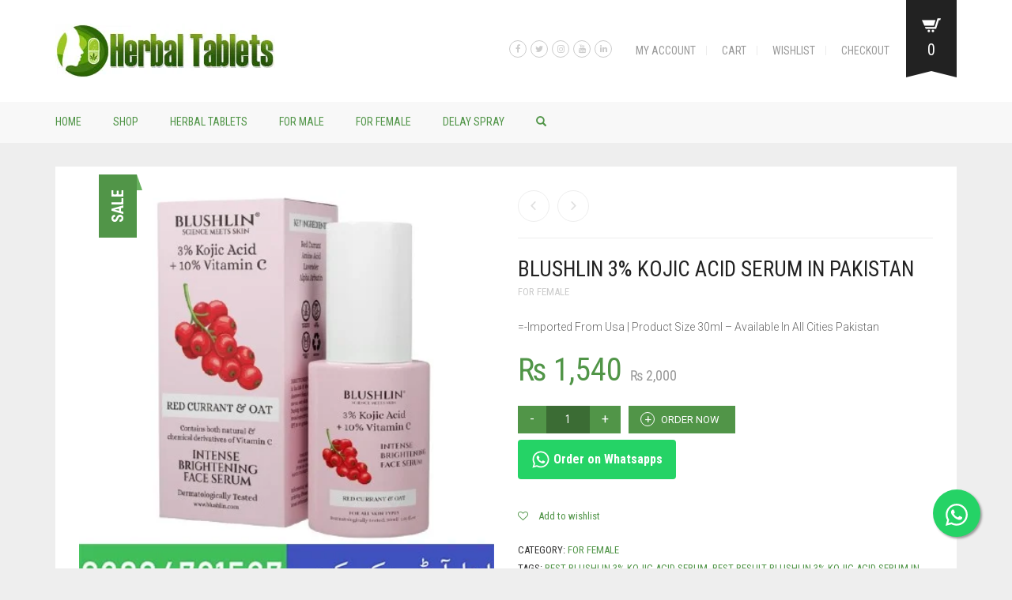

--- FILE ---
content_type: text/html; charset=UTF-8
request_url: https://herbaltablets.pk/product/blushlin-3-kojic-acid-serum-in-pakistan/
body_size: 34615
content:
<!DOCTYPE html>
<html lang="en-US">
<head>
	<meta charset="UTF-8">
	<meta http-equiv="X-UA-Compatible" content="IE=edge" />

	<meta name="viewport" content="width=device-width, initial-scale=1, maximum-scale=2, user-scalable=yes">

					<script>document.documentElement.className = document.documentElement.className + ' yes-js js_active js'</script>
				<meta name='robots' content='index, follow, max-image-preview:large, max-snippet:-1, max-video-preview:-1' />
<script>window._wca = window._wca || [];</script>

	<!-- This site is optimized with the Yoast SEO plugin v19.4 - https://yoast.com/wordpress/plugins/seo/ -->
	<title>BLUSHLIN 3% Kojic Acid Serum in Pakistan | 0300-4791537</title>
	<meta name="description" content="BLUSHLIN 3% Kojic Acid is lightweight, non-greasy, and gets easily absorbed, making it perfect for daily use. Vitamin C &amp; niacinamide ..." />
	<link rel="canonical" href="https://herbaltablets.pk/product/blushlin-3-kojic-acid-serum-in-pakistan/" />
	<meta property="og:locale" content="en_US" />
	<meta property="og:type" content="article" />
	<meta property="og:title" content="BLUSHLIN 3% Kojic Acid Serum in Pakistan | 0300-4791537" />
	<meta property="og:description" content="BLUSHLIN 3% Kojic Acid is lightweight, non-greasy, and gets easily absorbed, making it perfect for daily use. Vitamin C &amp; niacinamide ..." />
	<meta property="og:url" content="https://herbaltablets.pk/product/blushlin-3-kojic-acid-serum-in-pakistan/" />
	<meta property="og:site_name" content="Herbal Tablets" />
	<meta property="article:modified_time" content="2023-11-09T10:08:01+00:00" />
	<meta property="og:image" content="https://herbaltablets.pk/wp-content/uploads/2023/11/BLUSHLIN-3-Kojic.jpg" />
	<meta property="og:image:width" content="450" />
	<meta property="og:image:height" content="450" />
	<meta property="og:image:type" content="image/jpeg" />
	<meta name="twitter:card" content="summary_large_image" />
	<meta name="twitter:label1" content="Est. reading time" />
	<meta name="twitter:data1" content="1 minute" />
	<script type="application/ld+json" class="yoast-schema-graph">{"@context":"https://schema.org","@graph":[{"@type":"Organization","@id":"https://herbaltablets.pk/#organization","name":"HerbalTablets.pk","url":"https://herbaltablets.pk/","sameAs":[],"logo":{"@type":"ImageObject","inLanguage":"en-US","@id":"https://herbaltablets.pk/#/schema/logo/image/","url":"https://herbaltablets.pk/wp-content/uploads/2020/02/loogooo-2.png","contentUrl":"https://herbaltablets.pk/wp-content/uploads/2020/02/loogooo-2.png","width":396,"height":106,"caption":"HerbalTablets.pk"},"image":{"@id":"https://herbaltablets.pk/#/schema/logo/image/"}},{"@type":"WebSite","@id":"https://herbaltablets.pk/#website","url":"https://herbaltablets.pk/","name":"Herbal Tablets","description":"HerbalTablets.PK Pakistan Online Medicial Store","publisher":{"@id":"https://herbaltablets.pk/#organization"},"potentialAction":[{"@type":"SearchAction","target":{"@type":"EntryPoint","urlTemplate":"https://herbaltablets.pk/?s={search_term_string}"},"query-input":"required name=search_term_string"}],"inLanguage":"en-US"},{"@type":"ImageObject","inLanguage":"en-US","@id":"https://herbaltablets.pk/product/blushlin-3-kojic-acid-serum-in-pakistan/#primaryimage","url":"https://herbaltablets.pk/wp-content/uploads/2023/11/BLUSHLIN-3-Kojic.jpg","contentUrl":"https://herbaltablets.pk/wp-content/uploads/2023/11/BLUSHLIN-3-Kojic.jpg","width":450,"height":450,"caption":"BLUSHLIN 3% Kojic"},{"@type":"WebPage","@id":"https://herbaltablets.pk/product/blushlin-3-kojic-acid-serum-in-pakistan/","url":"https://herbaltablets.pk/product/blushlin-3-kojic-acid-serum-in-pakistan/","name":"BLUSHLIN 3% Kojic Acid Serum in Pakistan | 0300-4791537","isPartOf":{"@id":"https://herbaltablets.pk/#website"},"primaryImageOfPage":{"@id":"https://herbaltablets.pk/product/blushlin-3-kojic-acid-serum-in-pakistan/#primaryimage"},"image":{"@id":"https://herbaltablets.pk/product/blushlin-3-kojic-acid-serum-in-pakistan/#primaryimage"},"thumbnailUrl":"https://herbaltablets.pk/wp-content/uploads/2023/11/BLUSHLIN-3-Kojic.jpg","datePublished":"2023-11-09T10:07:58+00:00","dateModified":"2023-11-09T10:08:01+00:00","description":"BLUSHLIN 3% Kojic Acid is lightweight, non-greasy, and gets easily absorbed, making it perfect for daily use. Vitamin C & niacinamide ...","breadcrumb":{"@id":"https://herbaltablets.pk/product/blushlin-3-kojic-acid-serum-in-pakistan/#breadcrumb"},"inLanguage":"en-US","potentialAction":[{"@type":"ReadAction","target":["https://herbaltablets.pk/product/blushlin-3-kojic-acid-serum-in-pakistan/"]}]},{"@type":"BreadcrumbList","@id":"https://herbaltablets.pk/product/blushlin-3-kojic-acid-serum-in-pakistan/#breadcrumb","itemListElement":[{"@type":"ListItem","position":1,"name":"Home","item":"https://herbaltablets.pk/"},{"@type":"ListItem","position":2,"name":"Shop","item":"https://herbaltablets.pk/shop/"},{"@type":"ListItem","position":3,"name":"BLUSHLIN 3% Kojic Acid Serum in Pakistan"}]}]}</script>
	<!-- / Yoast SEO plugin. -->


<link rel='dns-prefetch' href='//stats.wp.com' />
<link rel='dns-prefetch' href='//www.googletagmanager.com' />
<link rel='dns-prefetch' href='//fonts.googleapis.com' />
<link rel='dns-prefetch' href='//c0.wp.com' />
<link rel="alternate" type="application/rss+xml" title="Herbal Tablets &raquo; Feed" href="https://herbaltablets.pk/feed/" />
<link rel="alternate" type="application/rss+xml" title="Herbal Tablets &raquo; Comments Feed" href="https://herbaltablets.pk/comments/feed/" />
<link rel="alternate" type="application/rss+xml" title="Herbal Tablets &raquo; BLUSHLIN 3% Kojic Acid Serum in Pakistan Comments Feed" href="https://herbaltablets.pk/product/blushlin-3-kojic-acid-serum-in-pakistan/feed/" />
<script type="text/javascript">
/* <![CDATA[ */
window._wpemojiSettings = {"baseUrl":"https:\/\/s.w.org\/images\/core\/emoji\/15.0.3\/72x72\/","ext":".png","svgUrl":"https:\/\/s.w.org\/images\/core\/emoji\/15.0.3\/svg\/","svgExt":".svg","source":{"concatemoji":"https:\/\/herbaltablets.pk\/wp-includes\/js\/wp-emoji-release.min.js?ver=6.5.2"}};
/*! This file is auto-generated */
!function(i,n){var o,s,e;function c(e){try{var t={supportTests:e,timestamp:(new Date).valueOf()};sessionStorage.setItem(o,JSON.stringify(t))}catch(e){}}function p(e,t,n){e.clearRect(0,0,e.canvas.width,e.canvas.height),e.fillText(t,0,0);var t=new Uint32Array(e.getImageData(0,0,e.canvas.width,e.canvas.height).data),r=(e.clearRect(0,0,e.canvas.width,e.canvas.height),e.fillText(n,0,0),new Uint32Array(e.getImageData(0,0,e.canvas.width,e.canvas.height).data));return t.every(function(e,t){return e===r[t]})}function u(e,t,n){switch(t){case"flag":return n(e,"\ud83c\udff3\ufe0f\u200d\u26a7\ufe0f","\ud83c\udff3\ufe0f\u200b\u26a7\ufe0f")?!1:!n(e,"\ud83c\uddfa\ud83c\uddf3","\ud83c\uddfa\u200b\ud83c\uddf3")&&!n(e,"\ud83c\udff4\udb40\udc67\udb40\udc62\udb40\udc65\udb40\udc6e\udb40\udc67\udb40\udc7f","\ud83c\udff4\u200b\udb40\udc67\u200b\udb40\udc62\u200b\udb40\udc65\u200b\udb40\udc6e\u200b\udb40\udc67\u200b\udb40\udc7f");case"emoji":return!n(e,"\ud83d\udc26\u200d\u2b1b","\ud83d\udc26\u200b\u2b1b")}return!1}function f(e,t,n){var r="undefined"!=typeof WorkerGlobalScope&&self instanceof WorkerGlobalScope?new OffscreenCanvas(300,150):i.createElement("canvas"),a=r.getContext("2d",{willReadFrequently:!0}),o=(a.textBaseline="top",a.font="600 32px Arial",{});return e.forEach(function(e){o[e]=t(a,e,n)}),o}function t(e){var t=i.createElement("script");t.src=e,t.defer=!0,i.head.appendChild(t)}"undefined"!=typeof Promise&&(o="wpEmojiSettingsSupports",s=["flag","emoji"],n.supports={everything:!0,everythingExceptFlag:!0},e=new Promise(function(e){i.addEventListener("DOMContentLoaded",e,{once:!0})}),new Promise(function(t){var n=function(){try{var e=JSON.parse(sessionStorage.getItem(o));if("object"==typeof e&&"number"==typeof e.timestamp&&(new Date).valueOf()<e.timestamp+604800&&"object"==typeof e.supportTests)return e.supportTests}catch(e){}return null}();if(!n){if("undefined"!=typeof Worker&&"undefined"!=typeof OffscreenCanvas&&"undefined"!=typeof URL&&URL.createObjectURL&&"undefined"!=typeof Blob)try{var e="postMessage("+f.toString()+"("+[JSON.stringify(s),u.toString(),p.toString()].join(",")+"));",r=new Blob([e],{type:"text/javascript"}),a=new Worker(URL.createObjectURL(r),{name:"wpTestEmojiSupports"});return void(a.onmessage=function(e){c(n=e.data),a.terminate(),t(n)})}catch(e){}c(n=f(s,u,p))}t(n)}).then(function(e){for(var t in e)n.supports[t]=e[t],n.supports.everything=n.supports.everything&&n.supports[t],"flag"!==t&&(n.supports.everythingExceptFlag=n.supports.everythingExceptFlag&&n.supports[t]);n.supports.everythingExceptFlag=n.supports.everythingExceptFlag&&!n.supports.flag,n.DOMReady=!1,n.readyCallback=function(){n.DOMReady=!0}}).then(function(){return e}).then(function(){var e;n.supports.everything||(n.readyCallback(),(e=n.source||{}).concatemoji?t(e.concatemoji):e.wpemoji&&e.twemoji&&(t(e.twemoji),t(e.wpemoji)))}))}((window,document),window._wpemojiSettings);
/* ]]> */
</script>
    <style>

    .laborator-admin-bar-menu {
        position: relative !important;
        display: inline-block;
        width: 16px !important;
        height: 16px !important;
        background: url(https://herbaltablets.pk/wp-content/themes/oxygen/assets/images/laborator-icon.png) no-repeat 0px 0px !important;
        background-size: 16px !important;
        margin-right: 8px !important;
        top: 3px !important;
    }

    .rtl .laborator-admin-bar-menu {
        margin-left: 8px !important;
        margin-right: 0;
    }

    #wp-admin-bar-laborator-options:hover .laborator-admin-bar-menu {
        background-position: 0 -32px !important;
    }

    .laborator-admin-bar-menu:before {
        display: none !important;
    }

    #toplevel_page_laborator_options .wp-menu-image {
        background: url(https://herbaltablets.pk/wp-content/themes/oxygen/assets/images/laborator-icon.png) no-repeat 11px 8px !important;
        background-size: 16px !important;
    }

    #toplevel_page_laborator_options .wp-menu-image:before {
        display: none;
    }

    #toplevel_page_laborator_options .wp-menu-image img {
        display: none;
    }

    #toplevel_page_laborator_options:hover .wp-menu-image, #toplevel_page_laborator_options.wp-has-current-submenu .wp-menu-image {
        background-position: 11px -24px !important;
    }

    </style><style id='wp-emoji-styles-inline-css' type='text/css'>

	img.wp-smiley, img.emoji {
		display: inline !important;
		border: none !important;
		box-shadow: none !important;
		height: 1em !important;
		width: 1em !important;
		margin: 0 0.07em !important;
		vertical-align: -0.1em !important;
		background: none !important;
		padding: 0 !important;
	}
</style>
<link rel='stylesheet' id='wp-block-library-css' href='https://c0.wp.com/c/6.5.2/wp-includes/css/dist/block-library/style.min.css' type='text/css' media='all' />
<style id='wp-block-library-inline-css' type='text/css'>
.has-text-align-justify{text-align:justify;}
</style>
<link rel='stylesheet' id='mediaelement-css' href='https://c0.wp.com/c/6.5.2/wp-includes/js/mediaelement/mediaelementplayer-legacy.min.css' type='text/css' media='all' />
<link rel='stylesheet' id='wp-mediaelement-css' href='https://c0.wp.com/c/6.5.2/wp-includes/js/mediaelement/wp-mediaelement.min.css' type='text/css' media='all' />
<link rel='stylesheet' id='wc-blocks-vendors-style-css' href='https://c0.wp.com/p/woocommerce/7.1.1/packages/woocommerce-blocks/build/wc-blocks-vendors-style.css' type='text/css' media='all' />
<link rel='stylesheet' id='wc-blocks-style-css' href='https://c0.wp.com/p/woocommerce/7.1.1/packages/woocommerce-blocks/build/wc-blocks-style.css' type='text/css' media='all' />
<link rel='stylesheet' id='jquery-selectBox-css' href='https://herbaltablets.pk/wp-content/plugins/yith-woocommerce-wishlist/assets/css/jquery.selectBox.css?ver=1.2.0' type='text/css' media='all' />
<link rel='stylesheet' id='yith-wcwl-font-awesome-css' href='https://herbaltablets.pk/wp-content/plugins/yith-woocommerce-wishlist/assets/css/font-awesome.css?ver=4.7.0' type='text/css' media='all' />
<link rel='stylesheet' id='woocommerce_prettyPhoto_css-css' href='//herbaltablets.pk/wp-content/plugins/woocommerce/assets/css/prettyPhoto.css?ver=3.1.6' type='text/css' media='all' />
<link rel='stylesheet' id='yith-wcwl-main-css' href='https://herbaltablets.pk/wp-content/plugins/yith-woocommerce-wishlist/assets/css/style.css?ver=3.14.0' type='text/css' media='all' />
<style id='yith-wcwl-main-inline-css' type='text/css'>
.yith-wcwl-share li a{color: #FFFFFF;}.yith-wcwl-share li a:hover{color: #FFFFFF;}.yith-wcwl-share a.facebook{background: #39599E; background-color: #39599E;}.yith-wcwl-share a.facebook:hover{background: #39599E; background-color: #39599E;}.yith-wcwl-share a.twitter{background: #45AFE2; background-color: #45AFE2;}.yith-wcwl-share a.twitter:hover{background: #39599E; background-color: #39599E;}.yith-wcwl-share a.pinterest{background: #AB2E31; background-color: #AB2E31;}.yith-wcwl-share a.pinterest:hover{background: #39599E; background-color: #39599E;}.yith-wcwl-share a.email{background: #FBB102; background-color: #FBB102;}.yith-wcwl-share a.email:hover{background: #39599E; background-color: #39599E;}.yith-wcwl-share a.whatsapp{background: #00A901; background-color: #00A901;}.yith-wcwl-share a.whatsapp:hover{background: #39599E; background-color: #39599E;}
</style>
<style id='classic-theme-styles-inline-css' type='text/css'>
/*! This file is auto-generated */
.wp-block-button__link{color:#fff;background-color:#32373c;border-radius:9999px;box-shadow:none;text-decoration:none;padding:calc(.667em + 2px) calc(1.333em + 2px);font-size:1.125em}.wp-block-file__button{background:#32373c;color:#fff;text-decoration:none}
</style>
<style id='global-styles-inline-css' type='text/css'>
body{--wp--preset--color--black: #000000;--wp--preset--color--cyan-bluish-gray: #abb8c3;--wp--preset--color--white: #ffffff;--wp--preset--color--pale-pink: #f78da7;--wp--preset--color--vivid-red: #cf2e2e;--wp--preset--color--luminous-vivid-orange: #ff6900;--wp--preset--color--luminous-vivid-amber: #fcb900;--wp--preset--color--light-green-cyan: #7bdcb5;--wp--preset--color--vivid-green-cyan: #00d084;--wp--preset--color--pale-cyan-blue: #8ed1fc;--wp--preset--color--vivid-cyan-blue: #0693e3;--wp--preset--color--vivid-purple: #9b51e0;--wp--preset--gradient--vivid-cyan-blue-to-vivid-purple: linear-gradient(135deg,rgba(6,147,227,1) 0%,rgb(155,81,224) 100%);--wp--preset--gradient--light-green-cyan-to-vivid-green-cyan: linear-gradient(135deg,rgb(122,220,180) 0%,rgb(0,208,130) 100%);--wp--preset--gradient--luminous-vivid-amber-to-luminous-vivid-orange: linear-gradient(135deg,rgba(252,185,0,1) 0%,rgba(255,105,0,1) 100%);--wp--preset--gradient--luminous-vivid-orange-to-vivid-red: linear-gradient(135deg,rgba(255,105,0,1) 0%,rgb(207,46,46) 100%);--wp--preset--gradient--very-light-gray-to-cyan-bluish-gray: linear-gradient(135deg,rgb(238,238,238) 0%,rgb(169,184,195) 100%);--wp--preset--gradient--cool-to-warm-spectrum: linear-gradient(135deg,rgb(74,234,220) 0%,rgb(151,120,209) 20%,rgb(207,42,186) 40%,rgb(238,44,130) 60%,rgb(251,105,98) 80%,rgb(254,248,76) 100%);--wp--preset--gradient--blush-light-purple: linear-gradient(135deg,rgb(255,206,236) 0%,rgb(152,150,240) 100%);--wp--preset--gradient--blush-bordeaux: linear-gradient(135deg,rgb(254,205,165) 0%,rgb(254,45,45) 50%,rgb(107,0,62) 100%);--wp--preset--gradient--luminous-dusk: linear-gradient(135deg,rgb(255,203,112) 0%,rgb(199,81,192) 50%,rgb(65,88,208) 100%);--wp--preset--gradient--pale-ocean: linear-gradient(135deg,rgb(255,245,203) 0%,rgb(182,227,212) 50%,rgb(51,167,181) 100%);--wp--preset--gradient--electric-grass: linear-gradient(135deg,rgb(202,248,128) 0%,rgb(113,206,126) 100%);--wp--preset--gradient--midnight: linear-gradient(135deg,rgb(2,3,129) 0%,rgb(40,116,252) 100%);--wp--preset--font-size--small: 13px;--wp--preset--font-size--medium: 20px;--wp--preset--font-size--large: 36px;--wp--preset--font-size--x-large: 42px;--wp--preset--spacing--20: 0.44rem;--wp--preset--spacing--30: 0.67rem;--wp--preset--spacing--40: 1rem;--wp--preset--spacing--50: 1.5rem;--wp--preset--spacing--60: 2.25rem;--wp--preset--spacing--70: 3.38rem;--wp--preset--spacing--80: 5.06rem;--wp--preset--shadow--natural: 6px 6px 9px rgba(0, 0, 0, 0.2);--wp--preset--shadow--deep: 12px 12px 50px rgba(0, 0, 0, 0.4);--wp--preset--shadow--sharp: 6px 6px 0px rgba(0, 0, 0, 0.2);--wp--preset--shadow--outlined: 6px 6px 0px -3px rgba(255, 255, 255, 1), 6px 6px rgba(0, 0, 0, 1);--wp--preset--shadow--crisp: 6px 6px 0px rgba(0, 0, 0, 1);}:where(.is-layout-flex){gap: 0.5em;}:where(.is-layout-grid){gap: 0.5em;}body .is-layout-flow > .alignleft{float: left;margin-inline-start: 0;margin-inline-end: 2em;}body .is-layout-flow > .alignright{float: right;margin-inline-start: 2em;margin-inline-end: 0;}body .is-layout-flow > .aligncenter{margin-left: auto !important;margin-right: auto !important;}body .is-layout-constrained > .alignleft{float: left;margin-inline-start: 0;margin-inline-end: 2em;}body .is-layout-constrained > .alignright{float: right;margin-inline-start: 2em;margin-inline-end: 0;}body .is-layout-constrained > .aligncenter{margin-left: auto !important;margin-right: auto !important;}body .is-layout-constrained > :where(:not(.alignleft):not(.alignright):not(.alignfull)){max-width: var(--wp--style--global--content-size);margin-left: auto !important;margin-right: auto !important;}body .is-layout-constrained > .alignwide{max-width: var(--wp--style--global--wide-size);}body .is-layout-flex{display: flex;}body .is-layout-flex{flex-wrap: wrap;align-items: center;}body .is-layout-flex > *{margin: 0;}body .is-layout-grid{display: grid;}body .is-layout-grid > *{margin: 0;}:where(.wp-block-columns.is-layout-flex){gap: 2em;}:where(.wp-block-columns.is-layout-grid){gap: 2em;}:where(.wp-block-post-template.is-layout-flex){gap: 1.25em;}:where(.wp-block-post-template.is-layout-grid){gap: 1.25em;}.has-black-color{color: var(--wp--preset--color--black) !important;}.has-cyan-bluish-gray-color{color: var(--wp--preset--color--cyan-bluish-gray) !important;}.has-white-color{color: var(--wp--preset--color--white) !important;}.has-pale-pink-color{color: var(--wp--preset--color--pale-pink) !important;}.has-vivid-red-color{color: var(--wp--preset--color--vivid-red) !important;}.has-luminous-vivid-orange-color{color: var(--wp--preset--color--luminous-vivid-orange) !important;}.has-luminous-vivid-amber-color{color: var(--wp--preset--color--luminous-vivid-amber) !important;}.has-light-green-cyan-color{color: var(--wp--preset--color--light-green-cyan) !important;}.has-vivid-green-cyan-color{color: var(--wp--preset--color--vivid-green-cyan) !important;}.has-pale-cyan-blue-color{color: var(--wp--preset--color--pale-cyan-blue) !important;}.has-vivid-cyan-blue-color{color: var(--wp--preset--color--vivid-cyan-blue) !important;}.has-vivid-purple-color{color: var(--wp--preset--color--vivid-purple) !important;}.has-black-background-color{background-color: var(--wp--preset--color--black) !important;}.has-cyan-bluish-gray-background-color{background-color: var(--wp--preset--color--cyan-bluish-gray) !important;}.has-white-background-color{background-color: var(--wp--preset--color--white) !important;}.has-pale-pink-background-color{background-color: var(--wp--preset--color--pale-pink) !important;}.has-vivid-red-background-color{background-color: var(--wp--preset--color--vivid-red) !important;}.has-luminous-vivid-orange-background-color{background-color: var(--wp--preset--color--luminous-vivid-orange) !important;}.has-luminous-vivid-amber-background-color{background-color: var(--wp--preset--color--luminous-vivid-amber) !important;}.has-light-green-cyan-background-color{background-color: var(--wp--preset--color--light-green-cyan) !important;}.has-vivid-green-cyan-background-color{background-color: var(--wp--preset--color--vivid-green-cyan) !important;}.has-pale-cyan-blue-background-color{background-color: var(--wp--preset--color--pale-cyan-blue) !important;}.has-vivid-cyan-blue-background-color{background-color: var(--wp--preset--color--vivid-cyan-blue) !important;}.has-vivid-purple-background-color{background-color: var(--wp--preset--color--vivid-purple) !important;}.has-black-border-color{border-color: var(--wp--preset--color--black) !important;}.has-cyan-bluish-gray-border-color{border-color: var(--wp--preset--color--cyan-bluish-gray) !important;}.has-white-border-color{border-color: var(--wp--preset--color--white) !important;}.has-pale-pink-border-color{border-color: var(--wp--preset--color--pale-pink) !important;}.has-vivid-red-border-color{border-color: var(--wp--preset--color--vivid-red) !important;}.has-luminous-vivid-orange-border-color{border-color: var(--wp--preset--color--luminous-vivid-orange) !important;}.has-luminous-vivid-amber-border-color{border-color: var(--wp--preset--color--luminous-vivid-amber) !important;}.has-light-green-cyan-border-color{border-color: var(--wp--preset--color--light-green-cyan) !important;}.has-vivid-green-cyan-border-color{border-color: var(--wp--preset--color--vivid-green-cyan) !important;}.has-pale-cyan-blue-border-color{border-color: var(--wp--preset--color--pale-cyan-blue) !important;}.has-vivid-cyan-blue-border-color{border-color: var(--wp--preset--color--vivid-cyan-blue) !important;}.has-vivid-purple-border-color{border-color: var(--wp--preset--color--vivid-purple) !important;}.has-vivid-cyan-blue-to-vivid-purple-gradient-background{background: var(--wp--preset--gradient--vivid-cyan-blue-to-vivid-purple) !important;}.has-light-green-cyan-to-vivid-green-cyan-gradient-background{background: var(--wp--preset--gradient--light-green-cyan-to-vivid-green-cyan) !important;}.has-luminous-vivid-amber-to-luminous-vivid-orange-gradient-background{background: var(--wp--preset--gradient--luminous-vivid-amber-to-luminous-vivid-orange) !important;}.has-luminous-vivid-orange-to-vivid-red-gradient-background{background: var(--wp--preset--gradient--luminous-vivid-orange-to-vivid-red) !important;}.has-very-light-gray-to-cyan-bluish-gray-gradient-background{background: var(--wp--preset--gradient--very-light-gray-to-cyan-bluish-gray) !important;}.has-cool-to-warm-spectrum-gradient-background{background: var(--wp--preset--gradient--cool-to-warm-spectrum) !important;}.has-blush-light-purple-gradient-background{background: var(--wp--preset--gradient--blush-light-purple) !important;}.has-blush-bordeaux-gradient-background{background: var(--wp--preset--gradient--blush-bordeaux) !important;}.has-luminous-dusk-gradient-background{background: var(--wp--preset--gradient--luminous-dusk) !important;}.has-pale-ocean-gradient-background{background: var(--wp--preset--gradient--pale-ocean) !important;}.has-electric-grass-gradient-background{background: var(--wp--preset--gradient--electric-grass) !important;}.has-midnight-gradient-background{background: var(--wp--preset--gradient--midnight) !important;}.has-small-font-size{font-size: var(--wp--preset--font-size--small) !important;}.has-medium-font-size{font-size: var(--wp--preset--font-size--medium) !important;}.has-large-font-size{font-size: var(--wp--preset--font-size--large) !important;}.has-x-large-font-size{font-size: var(--wp--preset--font-size--x-large) !important;}
.wp-block-navigation a:where(:not(.wp-element-button)){color: inherit;}
:where(.wp-block-post-template.is-layout-flex){gap: 1.25em;}:where(.wp-block-post-template.is-layout-grid){gap: 1.25em;}
:where(.wp-block-columns.is-layout-flex){gap: 2em;}:where(.wp-block-columns.is-layout-grid){gap: 2em;}
.wp-block-pullquote{font-size: 1.5em;line-height: 1.6;}
</style>
<link rel='stylesheet' id='WWOP-css-css' href='https://herbaltablets.pk/wp-content/plugins/woo-whatsapp-order/assets/css/style.css?ver=1.1' type='text/css' media='all' />
<link rel='stylesheet' id='photoswipe-css' href='https://c0.wp.com/p/woocommerce/7.1.1/assets/css/photoswipe/photoswipe.min.css' type='text/css' media='all' />
<link rel='stylesheet' id='photoswipe-default-skin-css' href='https://c0.wp.com/p/woocommerce/7.1.1/assets/css/photoswipe/default-skin/default-skin.min.css' type='text/css' media='all' />
<style id='woocommerce-inline-inline-css' type='text/css'>
.woocommerce form .form-row .required { visibility: visible; }
</style>
<link rel='stylesheet' id='boostrap-css' href='https://herbaltablets.pk/wp-content/themes/oxygen/assets/css/bootstrap.css' type='text/css' media='all' />
<link rel='stylesheet' id='oxygen-main-css' href='https://herbaltablets.pk/wp-content/themes/oxygen/assets/css/oxygen.css?ver=5.10' type='text/css' media='all' />
<link rel='stylesheet' id='entypo-css' href='https://herbaltablets.pk/wp-content/themes/oxygen/assets/fonts/entypo/css/fontello.css' type='text/css' media='all' />
<link rel='stylesheet' id='font-awesome-css' href='https://herbaltablets.pk/wp-content/themes/oxygen/assets/fonts/font-awesome/css/font-awesome.min.css' type='text/css' media='all' />
<style id='font-awesome-inline-css' type='text/css'>
[data-font="FontAwesome"]:before {font-family: 'FontAwesome' !important;content: attr(data-icon) !important;speak: none !important;font-weight: normal !important;font-variant: normal !important;text-transform: none !important;line-height: 1 !important;font-style: normal !important;-webkit-font-smoothing: antialiased !important;-moz-osx-font-smoothing: grayscale !important;}
</style>
<link rel='stylesheet' id='style-css' href='https://herbaltablets.pk/wp-content/themes/oxygen/style.css?ver=5.10' type='text/css' media='all' />
<link rel='stylesheet' id='style-green-css' href='https://herbaltablets.pk/wp-content/themes/oxygen/assets/css/skins/green.css?ver=6.5.2' type='text/css' media='all' />
<link rel='stylesheet' id='primary-font-css' href='https://fonts.googleapis.com/css?family=Roboto%3A400%2C400italic%2C500%2C900%2C900italic%2C700italic%2C700%2C500italic%2C300italic%2C300%2C100italic%2C100&#038;ver=6.5.2' type='text/css' media='all' />
<link rel='stylesheet' id='heading-font-css' href='https://fonts.googleapis.com/css?family=Roboto+Condensed%3A300italic%2C400italic%2C700italic%2C300%2C400%2C700&#038;ver=6.5.2' type='text/css' media='all' />
<link rel='stylesheet' id='jetpack_css-css' href='https://c0.wp.com/p/jetpack/10.5/css/jetpack.css' type='text/css' media='all' />
    <style>                    </style>    <script type="text/javascript">
		var ajaxurl = ajaxurl || 'https://herbaltablets.pk/wp-admin/admin-ajax.php';
    </script>
	<script type="text/javascript" src="https://c0.wp.com/c/6.5.2/wp-includes/js/jquery/jquery.min.js" id="jquery-core-js"></script>
<script type="text/javascript" src="https://c0.wp.com/c/6.5.2/wp-includes/js/jquery/jquery-migrate.min.js" id="jquery-migrate-js"></script>
<script defer type="text/javascript" src="https://stats.wp.com/s-202603.js" id="woocommerce-analytics-js"></script>

<!-- Google Analytics snippet added by Site Kit -->
<script type="text/javascript" src="https://www.googletagmanager.com/gtag/js?id=UA-260999262-1" id="google_gtagjs-js" async></script>
<script type="text/javascript" id="google_gtagjs-js-after">
/* <![CDATA[ */
window.dataLayer = window.dataLayer || [];function gtag(){dataLayer.push(arguments);}
gtag('set', 'linker', {"domains":["herbaltablets.pk"]} );
gtag("js", new Date());
gtag("set", "developer_id.dZTNiMT", true);
gtag("config", "UA-260999262-1", {"anonymize_ip":true});
gtag("config", "G-P6FHHYSWXZ");
/* ]]> */
</script>

<!-- End Google Analytics snippet added by Site Kit -->
<link rel="https://api.w.org/" href="https://herbaltablets.pk/wp-json/" /><link rel="alternate" type="application/json" href="https://herbaltablets.pk/wp-json/wp/v2/product/7233" /><link rel="EditURI" type="application/rsd+xml" title="RSD" href="https://herbaltablets.pk/xmlrpc.php?rsd" />
<meta name="generator" content="WordPress 6.5.2" />
<meta name="generator" content="WooCommerce 7.1.1" />
<link rel='shortlink' href='https://herbaltablets.pk/?p=7233' />
<link rel="alternate" type="application/json+oembed" href="https://herbaltablets.pk/wp-json/oembed/1.0/embed?url=https%3A%2F%2Fherbaltablets.pk%2Fproduct%2Fblushlin-3-kojic-acid-serum-in-pakistan%2F" />
<link rel="alternate" type="text/xml+oembed" href="https://herbaltablets.pk/wp-json/oembed/1.0/embed?url=https%3A%2F%2Fherbaltablets.pk%2Fproduct%2Fblushlin-3-kojic-acid-serum-in-pakistan%2F&#038;format=xml" />
<meta name="generator" content="Site Kit by Google 1.89.0" /><style type='text/css'>img#wpstats{display:none}</style>
		<noscript><style>.woocommerce-product-gallery{ opacity: 1 !important; }</style></noscript>
	<style type="text/css">.recentcomments a{display:inline !important;padding:0 !important;margin:0 !important;}</style><meta name="generator" content="Powered by WPBakery Page Builder - drag and drop page builder for WordPress."/>
<meta name="generator" content="Powered by Slider Revolution 6.5.6 - responsive, Mobile-Friendly Slider Plugin for WordPress with comfortable drag and drop interface." />
<link rel="icon" href="https://herbaltablets.pk/wp-content/uploads/2020/02/cropped-407-4079901_jamu-herb-indian-jujube-herbal-logo-clipart-logo-32x32.png" sizes="32x32" />
<link rel="icon" href="https://herbaltablets.pk/wp-content/uploads/2020/02/cropped-407-4079901_jamu-herb-indian-jujube-herbal-logo-clipart-logo-192x192.png" sizes="192x192" />
<link rel="apple-touch-icon" href="https://herbaltablets.pk/wp-content/uploads/2020/02/cropped-407-4079901_jamu-herb-indian-jujube-herbal-logo-clipart-logo-180x180.png" />
<meta name="msapplication-TileImage" content="https://herbaltablets.pk/wp-content/uploads/2020/02/cropped-407-4079901_jamu-herb-indian-jujube-herbal-logo-clipart-logo-270x270.png" />
<script type="text/javascript">function setREVStartSize(e){
			//window.requestAnimationFrame(function() {				 
				window.RSIW = window.RSIW===undefined ? window.innerWidth : window.RSIW;	
				window.RSIH = window.RSIH===undefined ? window.innerHeight : window.RSIH;	
				try {								
					var pw = document.getElementById(e.c).parentNode.offsetWidth,
						newh;
					pw = pw===0 || isNaN(pw) ? window.RSIW : pw;
					e.tabw = e.tabw===undefined ? 0 : parseInt(e.tabw);
					e.thumbw = e.thumbw===undefined ? 0 : parseInt(e.thumbw);
					e.tabh = e.tabh===undefined ? 0 : parseInt(e.tabh);
					e.thumbh = e.thumbh===undefined ? 0 : parseInt(e.thumbh);
					e.tabhide = e.tabhide===undefined ? 0 : parseInt(e.tabhide);
					e.thumbhide = e.thumbhide===undefined ? 0 : parseInt(e.thumbhide);
					e.mh = e.mh===undefined || e.mh=="" || e.mh==="auto" ? 0 : parseInt(e.mh,0);		
					if(e.layout==="fullscreen" || e.l==="fullscreen") 						
						newh = Math.max(e.mh,window.RSIH);					
					else{					
						e.gw = Array.isArray(e.gw) ? e.gw : [e.gw];
						for (var i in e.rl) if (e.gw[i]===undefined || e.gw[i]===0) e.gw[i] = e.gw[i-1];					
						e.gh = e.el===undefined || e.el==="" || (Array.isArray(e.el) && e.el.length==0)? e.gh : e.el;
						e.gh = Array.isArray(e.gh) ? e.gh : [e.gh];
						for (var i in e.rl) if (e.gh[i]===undefined || e.gh[i]===0) e.gh[i] = e.gh[i-1];
											
						var nl = new Array(e.rl.length),
							ix = 0,						
							sl;					
						e.tabw = e.tabhide>=pw ? 0 : e.tabw;
						e.thumbw = e.thumbhide>=pw ? 0 : e.thumbw;
						e.tabh = e.tabhide>=pw ? 0 : e.tabh;
						e.thumbh = e.thumbhide>=pw ? 0 : e.thumbh;					
						for (var i in e.rl) nl[i] = e.rl[i]<window.RSIW ? 0 : e.rl[i];
						sl = nl[0];									
						for (var i in nl) if (sl>nl[i] && nl[i]>0) { sl = nl[i]; ix=i;}															
						var m = pw>(e.gw[ix]+e.tabw+e.thumbw) ? 1 : (pw-(e.tabw+e.thumbw)) / (e.gw[ix]);					
						newh =  (e.gh[ix] * m) + (e.tabh + e.thumbh);
					}
					var el = document.getElementById(e.c);
					if (el!==null && el) el.style.height = newh+"px";					
					el = document.getElementById(e.c+"_wrapper");
					if (el!==null && el) {
						el.style.height = newh+"px";
						el.style.display = "block";
					}
				} catch(e){
					console.log("Failure at Presize of Slider:" + e)
				}					   
			//});
		  };</script>
<noscript><style> .wpb_animate_when_almost_visible { opacity: 1; }</style></noscript><!-- Global site tag (gtag.js) - Google Ads: AW-766898756 --> <script async src="https://www.googletagmanager.com/gtag/js?id=AW-766898756"></script> <script> window.dataLayer = window.dataLayer || []; function gtag(){dataLayer.push(arguments);} gtag('js', new Date()); gtag('config', 'AW-766898756'); </script>
	<!-- Event snippet for Website traffic conversion page -->
<script>
  gtag('event', 'conversion', {'send_to': 'AW-766898756/pLvWCM30i9QDEMTk1-0C'});
</script>
<!-- Google tag (gtag.js) -->
<script async src="https://www.googletagmanager.com/gtag/js?id=G-CGV36PQ4D3"></script>
<script>
  window.dataLayer = window.dataLayer || [];
  function gtag(){dataLayer.push(arguments);}
  gtag('js', new Date());

  gtag('config', 'G-CGV36PQ4D3');
</script>
</head>
<body class="product-template-default single single-product postid-7233 theme-oxygen woocommerce woocommerce-page woocommerce-no-js wpb-js-composer js-comp-ver-6.10.0 vc_responsive oxygen-top-menu ht-2 sticky-menu">

	<div class="header-cart">

    <div class="col-md-10 col-sm-9">

        <div class="row cart-items">

            <div class="no-items">
				Loading cart contents...            </div>

        </div>

    </div>

    <div class="col-md-2 col-sm-3">

        <a class="btn btn-block btn-gray" href="https://herbaltablets.pk/cart/">
            <span class="glyphicon bucket-icon"></span>
			View Cart        </a>

        <a class="btn btn-block btn-default" href="https://herbaltablets.pk/checkout/">
            <span class="glyphicon cart-icon"></span>
			Checkout        </a>

        <div class="cart-sub-total">
			Cart subtotal:
            <span>&hellip;</span>
        </div>

    </div>

</div>
		<div class="wrapper">

		
    <div class="top-menu">

        <div class="main">

            <div class="row">

                <div class="col-sm-12">

                    <div class="tl-header with-cart-ribbon">

						<div class="logo">

    <div class="logo-entry">
        <a href="https://herbaltablets.pk">
			<span class="brand-logo"><span class="logo-element general" style="width:278px;max-width:278px;"><span style="padding-bottom:24%"><img src="https://herbaltablets.pk/wp-content/uploads/2022/01/herlat-tablets.jpg" width="278" height="69" alt="My Blog" /></span></span></span>        </a>
    </div>

    <div class="mobile-menu-link">
        <a href="#">
            <i class="glyphicon glyphicon-align-justify"></i>
        </a>
    </div>

</div>
						<div class="mobile-menu hidden">

	        <form action="https://herbaltablets.pk" method="get" class="search-form"
              enctype="application/x-www-form-urlencoded">

            <a href="#">
                <span class="glyphicon glyphicon-search"></span>
            </a>

            <div class="search-input-env">
                <input type="text" class="search-input" name="s" placeholder="Search..." value="">
            </div>

        </form>
	<ul id="menu-mobile-menu-1" class="nav"><li class="menu-item menu-item-type-custom menu-item-object-custom menu-item-home menu-item-1739"><a href="https://herbaltablets.pk/">Home</a></li>
<li class="menu-item menu-item-type-custom menu-item-object-custom menu-item-1740"><a href="https://herbaltablets.pk/product-category/shop/">Shop</a></li>
<li class="menu-item menu-item-type-custom menu-item-object-custom menu-item-1741"><a href="https://herbaltablets.pk/product-category/herbal-tablets/">Herbal Tablets</a></li>
<li class="menu-item menu-item-type-custom menu-item-object-custom menu-item-1742"><a href="https://herbaltablets.pk/product-category/for-male/">For Male</a></li>
<li class="menu-item menu-item-type-custom menu-item-object-custom menu-item-1743"><a href="https://herbaltablets.pk/product-category/for-female/">For Female</a></li>
<li class="menu-item menu-item-type-custom menu-item-object-custom menu-item-2284"><a href="https://herbaltablets.pk/product-category/delay-spray/">Delay Spray</a></li>
</ul>        <a href="https://herbaltablets.pk/cart/" class="cart-items">
            <span>0</span>
			Cart        </a>
	        <div class="social-networks-mobile">
			<ul class="social-networks"><li><a href="" target="_blank" class="icon-social-facebook"><i class="fa fa-facebook"></i></a></li><li><a href="" target="_blank" class="icon-social-twitter"><i class="fa fa-twitter"></i></a></li><li><a href="" target="_blank" class="icon-social-instagram"><i class="fa fa-instagram"></i></a></li><li><a href="" target="_blank" class="icon-social-youtube"><i class="fa fa-youtube"></i></a></li><li><a href="" target="_blank" class="icon-social-linkedin"><i class="fa fa-linkedin"></i></a></li></ul>        </div>
	</div>

                        <nav class="sec-nav">

							<ul id="menu-my-account" class="sec-nav-menu"><li id="menu-item-3266" class="menu-item menu-item-type-post_type menu-item-object-page menu-item-3266"><a href="https://herbaltablets.pk/my-account/">My account</a></li>
<li id="menu-item-3268" class="menu-item menu-item-type-post_type menu-item-object-page menu-item-3268"><a href="https://herbaltablets.pk/cart/">Cart</a></li>
<li id="menu-item-3269" class="menu-item menu-item-type-post_type menu-item-object-page menu-item-3269"><a href="https://herbaltablets.pk/wishlist/">Wishlist</a></li>
<li id="menu-item-3267" class="menu-item menu-item-type-post_type menu-item-object-page menu-item-3267"><a href="https://herbaltablets.pk/checkout/">Checkout</a></li>
</ul><div class="top-menu-social"><ul class="social-networks"><li><a href="" target="_blank" class="icon-social-facebook"><i class="fa fa-facebook"></i></a></li><li><a href="" target="_blank" class="icon-social-twitter"><i class="fa fa-twitter"></i></a></li><li><a href="" target="_blank" class="icon-social-instagram"><i class="fa fa-instagram"></i></a></li><li><a href="" target="_blank" class="icon-social-youtube"><i class="fa fa-youtube"></i></a></li><li><a href="" target="_blank" class="icon-social-linkedin"><i class="fa fa-linkedin"></i></a></li></ul></div>
                        </nav>

							<div class="cart-ribbon">
		<a href="https://herbaltablets.pk/cart/">
			<span class="cart_content">
				<span class="bucket" style="background-image: url(https://herbaltablets.pk/wp-content/themes/oxygen/assets/images/cart-icon-3.png);"></span>
				<span class="number">&hellip;</span>
			</span>
	
			<span class="bucket-bottom"></span>
		</a>
	</div>
	
                    </div>

                </div>

            </div>

        </div>

    </div>

    <div class="main-menu-top">

        <div class="main">

            <div class="row">

                <div class="col-md-12">

                    <nav class="main-menu-env top-menu-type-2 clearfix">

						                            <a href="https://herbaltablets.pk" class="logo-sticky">
								<span class="brand-logo"><span class="logo-element general" style="width:278px;max-width:278px;min-width:278px;"><span style="padding-bottom:24%"><img src="https://herbaltablets.pk/wp-content/uploads/2022/01/herlat-tablets.jpg" width="278" height="69" alt="My Blog" /></span></span></span>                            </a>
						
						<ul id="menu-mobile-menu" class="nav"><li id="menu-item-1739" class="menu-item menu-item-type-custom menu-item-object-custom menu-item-home menu-item-1739"><a href="https://herbaltablets.pk/">Home</a></li>
<li id="menu-item-1740" class="menu-item menu-item-type-custom menu-item-object-custom menu-item-1740"><a href="https://herbaltablets.pk/product-category/shop/">Shop</a></li>
<li id="menu-item-1741" class="menu-item menu-item-type-custom menu-item-object-custom menu-item-1741"><a href="https://herbaltablets.pk/product-category/herbal-tablets/">Herbal Tablets</a></li>
<li id="menu-item-1742" class="menu-item menu-item-type-custom menu-item-object-custom menu-item-1742"><a href="https://herbaltablets.pk/product-category/for-male/">For Male</a></li>
<li id="menu-item-1743" class="menu-item menu-item-type-custom menu-item-object-custom menu-item-1743"><a href="https://herbaltablets.pk/product-category/for-female/">For Female</a></li>
<li id="menu-item-2284" class="menu-item menu-item-type-custom menu-item-object-custom menu-item-2284"><a href="https://herbaltablets.pk/product-category/delay-spray/">Delay Spray</a></li>
</ul>
						                            <form action="https://herbaltablets.pk" method="get" class="search-form"
                                  enctype="application/x-www-form-urlencoded">

                                <a href="#">
                                    <span class="glyphicon glyphicon-search"></span>
                                </a>

                                <div class="search-input-env">
                                    <input type="text" class="search-input" name="s"
                                           placeholder="Search...">
                                </div>

                            </form>
						
                    </nav>

                </div>

            </div>

        </div>

    </div>





		<div class="main">

			
			
	
	<div id="primary" class="content-area"><main id="main" class="site-main" role="main">        <div class="clear"></div>
        <div class="products-archive">
        <div class="products-archive--products">
		
					
			<div class="woocommerce-notices-wrapper"></div><div id="product-7233" class="product type-product post-7233 status-publish first instock product_cat-for-female product_tag-best-blushlin-3-kojic-acid-serum product_tag-best-result-blushlin-3-kojic-acid-serum-in-lahore product_tag-blushlin-3-kojic-acid-serum product_tag-blushlin-3-kojic-acid-serum-amzone product_tag-blushlin-3-kojic-acid-serum-before-and-after product_tag-blushlin-3-kojic-acid-serum-benefits product_tag-blushlin-3-kojic-acid-serum-brand-in-pakistan product_tag-blushlin-3-kojic-acid-serum-buy-at-open-tele-shop product_tag-blushlin-3-kojic-acid-serum-for-men-womens product_tag-blushlin-3-kojic-acid-serum-how-to-use product_tag-blushlin-3-kojic-acid-serum-in-abbotabad product_tag-blushlin-3-kojic-acid-serum-in-afghanistan product_tag-blushlin-3-kojic-acid-serum-in-ahmed-pur-east product_tag-blushlin-3-kojic-acid-serum-in-attock product_tag-blushlin-3-kojic-acid-serum-in-australia product_tag-blushlin-3-kojic-acid-serum-in-bahawalpur product_tag-blushlin-3-kojic-acid-serum-in-bhalwal product_tag-blushlin-3-kojic-acid-serum-in-burewala product_tag-blushlin-3-kojic-acid-serum-in-canada product_tag-blushlin-3-kojic-acid-serum-in-chakwal product_tag-blushlin-3-kojic-acid-serum-in-chaman product_tag-blushlin-3-kojic-acid-serum-in-china product_tag-blushlin-3-kojic-acid-serum-in-chiniot product_tag-blushlin-3-kojic-acid-serum-in-chishtian product_tag-blushlin-3-kojic-acid-serum-in-dadu product_tag-blushlin-3-kojic-acid-serum-in-daska product_tag-blushlin-3-kojic-acid-serum-in-denmark product_tag-blushlin-3-kojic-acid-serum-in-dera-ghazi-khan product_tag-blushlin-3-kojic-acid-serum-in-dera-ismail-khan product_tag-blushlin-3-kojic-acid-serum-in-faisalabad product_tag-blushlin-3-kojic-acid-serum-in-ferozwala product_tag-blushlin-3-kojic-acid-serum-in-france product_tag-blushlin-3-kojic-acid-serum-in-germany product_tag-blushlin-3-kojic-acid-serum-in-ghana product_tag-blushlin-3-kojic-acid-serum-in-gojra product_tag-blushlin-3-kojic-acid-serum-in-gujranwala product_tag-blushlin-3-kojic-acid-serum-in-gujrat product_tag-blushlin-3-kojic-acid-serum-in-guyana product_tag-blushlin-3-kojic-acid-serum-in-hafizabad product_tag-blushlin-3-kojic-acid-serum-in-hub product_tag-blushlin-3-kojic-acid-serum-in-hyderabad product_tag-blushlin-3-kojic-acid-serum-in-india product_tag-blushlin-3-kojic-acid-serum-in-iraq product_tag-blushlin-3-kojic-acid-serum-in-islamabad product_tag-blushlin-3-kojic-acid-serum-in-jacobabad product_tag-blushlin-3-kojic-acid-serum-in-japan product_tag-blushlin-3-kojic-acid-serum-in-jaranwala product_tag-blushlin-3-kojic-acid-serum-in-jhang product_tag-blushlin-3-kojic-acid-serum-in-jhelum product_tag-blushlin-3-kojic-acid-serum-in-kamber-ali-khan product_tag-blushlin-3-kojic-acid-serum-in-kamoke product_tag-blushlin-3-kojic-acid-serum-in-kandhkot product_tag-blushlin-3-kojic-acid-serum-in-karachi product_tag-blushlin-3-kojic-acid-serum-in-kasur product_tag-blushlin-3-kojic-acid-serum-in-khairpur product_tag-blushlin-3-kojic-acid-serum-in-khanewal product_tag-blushlin-3-kojic-acid-serum-in-khanpur product_tag-blushlin-3-kojic-acid-serum-in-khushab product_tag-blushlin-3-kojic-acid-serum-in-kohat product_tag-blushlin-3-kojic-acid-serum-in-korea product_tag-blushlin-3-kojic-acid-serum-in-kot-abdul-malik product_tag-blushlin-3-kojic-acid-serum-in-kot-addu product_tag-blushlin-3-kojic-acid-serum-in-kotri product_tag-blushlin-3-kojic-acid-serum-in-lahore product_tag-blushlin-3-kojic-acid-serum-in-larkana product_tag-blushlin-3-kojic-acid-serum-in-layyah product_tag-blushlin-3-kojic-acid-serum-in-malaysia product_tag-blushlin-3-kojic-acid-serum-in-mandi-bahauddin product_tag-blushlin-3-kojic-acid-serum-in-mansehra product_tag-blushlin-3-kojic-acid-serum-in-mardan product_tag-blushlin-3-kojic-acid-serum-in-mingora product_tag-blushlin-3-kojic-acid-serum-in-mirpur product_tag-blushlin-3-kojic-acid-serum-in-mirpur-khas product_tag-blushlin-3-kojic-acid-serum-in-mirpur-mathelo product_tag-blushlin-3-kojic-acid-serum-in-multan product_tag-blushlin-3-kojic-acid-serum-in-muridke product_tag-blushlin-3-kojic-acid-serum-in-muzaffarabad product_tag-blushlin-3-kojic-acid-serum-in-muzaffargarh product_tag-blushlin-3-kojic-acid-serum-in-nawabshah product_tag-blushlin-3-kojic-acid-serum-in-new-zealand product_tag-blushlin-3-kojic-acid-serum-in-nowshera product_tag-blushlin-3-kojic-acid-serum-in-okara product_tag-blushlin-3-kojic-acid-serum-in-oman product_tag-blushlin-3-kojic-acid-serum-in-pakistan product_tag-blushlin-3-kojic-acid-serum-in-pakpattan product_tag-blushlin-3-kojic-acid-serum-in-peshawar product_tag-blushlin-3-kojic-acid-serum-in-qatar product_tag-blushlin-3-kojic-acid-serum-in-quetta product_tag-blushlin-3-kojic-acid-serum-in-rahim-yar-khan product_tag-blushlin-3-kojic-acid-serum-in-rawalpindi product_tag-blushlin-3-kojic-acid-serum-in-russia product_tag-blushlin-3-kojic-acid-serum-in-sadiqabad product_tag-blushlin-3-kojic-acid-serum-in-samundri product_tag-blushlin-3-kojic-acid-serum-in-sargodha product_tag-blushlin-3-kojic-acid-serum-in-saudi-arabia product_tag-blushlin-3-kojic-acid-serum-in-sheikhupura product_tag-blushlin-3-kojic-acid-serum-in-shikarpur product_tag-blushlin-3-kojic-acid-serum-in-south-sudan product_tag-blushlin-3-kojic-acid-serum-in-sri-lanka product_tag-blushlin-3-kojic-acid-serum-in-sukkur product_tag-blushlin-3-kojic-acid-serum-in-swabi product_tag-blushlin-3-kojic-acid-serum-in-sweden product_tag-blushlin-3-kojic-acid-serum-in-switzerland product_tag-blushlin-3-kojic-acid-serum-in-tando-adam product_tag-blushlin-3-kojic-acid-serum-in-tando-allahyar product_tag-blushlin-3-kojic-acid-serum-in-tando-muhammad-khan product_tag-blushlin-3-kojic-acid-serum-in-taxila product_tag-blushlin-3-kojic-acid-serum-in-thailand product_tag-blushlin-3-kojic-acid-serum-in-turbat product_tag-blushlin-3-kojic-acid-serum-in-turkey product_tag-blushlin-3-kojic-acid-serum-in-united-kingdom product_tag-blushlin-3-kojic-acid-serum-in-united-states product_tag-blushlin-3-kojic-acid-serum-in-vehari product_tag-blushlin-3-kojic-acid-serum-in-wah-cantonment product_tag-blushlin-3-kojic-acid-serum-online product_tag-blushlin-3-kojic-acid-serum-over-the-counter product_tag-blushlin-3-kojic-acid-serum-price-in-pakistan product_tag-blushlin-3-kojic-acid-serum-result product_tag-blushlin-3-kojic-acid-serum-side-effects product_tag-blushlin-3-kojic-acid-serum-uses product_tag-buy-100-working-blushlin-3-kojic-acid-serum product_tag-dark-blushlin-3-kojic-acid-serum product_tag-herbal-blushlin-3-kojic-acid-serum product_tag-how-much-blushlin-3-kojic-acid-serum product_tag-how-to-use-blushlin-3-kojic-acid-serum-result product_tag-original-blushlin-3-kojic-acid-serum product_tag-pakistan-top-best-product-blushlin-3-kojic-acid-serum product_tag-top-10-blushlin-3-kojic-acid-serum product_tag-where-to-buy-blushlin-3-kojic-acid-serum product_tag-world-top-best-blushlin-3-kojic-acid-serum has-post-thumbnail sale shipping-taxable purchasable product-type-simple mobile-cols-2">

	        <div class="single-product-wrapper">
		<div class="product-gallery zoom lightbox">

	<div class="sale_tag sale">
				<div class="ribbon">
					<strong class="ribbon-content">
						<span>Sale</span>
					</strong>
				</div>
			</div>
    <div class="product-images">

		<div class="woocommerce-product-gallery__image"><a href="https://herbaltablets.pk/wp-content/uploads/2023/11/BLUSHLIN-3-Kojic.jpg"><span class="image-placeholder" style="padding-bottom:100.000000%" ><img width="450" height="450" class="wp-post-image lazyload" alt="BLUSHLIN 3% Kojic" title="BLUSHLIN 3% Kojic" data-caption="" data-large_image_width="450" data-large_image_height="450" decoding="async" fetchpriority="high" srcset="https://herbaltablets.pk/wp-content/uploads/2023/11/BLUSHLIN-3-Kojic.jpg 450w, https://herbaltablets.pk/wp-content/uploads/2023/11/BLUSHLIN-3-Kojic-300x300.jpg 300w, https://herbaltablets.pk/wp-content/uploads/2023/11/BLUSHLIN-3-Kojic-150x150.jpg 150w, https://herbaltablets.pk/wp-content/uploads/2023/11/BLUSHLIN-3-Kojic-410x410.jpg 410w, https://herbaltablets.pk/wp-content/uploads/2023/11/BLUSHLIN-3-Kojic-100x100.jpg 100w, https://herbaltablets.pk/wp-content/uploads/2023/11/BLUSHLIN-3-Kojic-266x266.jpg 266w, https://herbaltablets.pk/wp-content/uploads/2023/11/BLUSHLIN-3-Kojic-32x32.jpg 32w" sizes="(max-width: 450px) 100vw, 450px" data-src="https://herbaltablets.pk/wp-content/uploads/2023/11/BLUSHLIN-3-Kojic.jpg" /></span></a><button type="button" class="product-gallery-lightbox-trigger lightbox-trigger" title="View product photo in fullscreen"><i class="glyphicon glyphicon-fullscreen"></i></button></div>
    </div>

    <div class="product-thumbnails">

		<div class="woocommerce-product-gallery__image"><a href="https://herbaltablets.pk/wp-content/uploads/2023/11/BLUSHLIN-3-Kojic.jpg"><span class="image-placeholder" style="padding-bottom:100.000000%" ><img width="100" height="100" class="wp-post-image lazyload" alt="BLUSHLIN 3% Kojic" title="BLUSHLIN 3% Kojic" data-caption="" data-large_image_width="450" data-large_image_height="450" decoding="async" srcset="https://herbaltablets.pk/wp-content/uploads/2023/11/BLUSHLIN-3-Kojic-100x100.jpg 100w, https://herbaltablets.pk/wp-content/uploads/2023/11/BLUSHLIN-3-Kojic-300x300.jpg 300w, https://herbaltablets.pk/wp-content/uploads/2023/11/BLUSHLIN-3-Kojic-150x150.jpg 150w, https://herbaltablets.pk/wp-content/uploads/2023/11/BLUSHLIN-3-Kojic-410x410.jpg 410w, https://herbaltablets.pk/wp-content/uploads/2023/11/BLUSHLIN-3-Kojic-266x266.jpg 266w, https://herbaltablets.pk/wp-content/uploads/2023/11/BLUSHLIN-3-Kojic-32x32.jpg 32w, https://herbaltablets.pk/wp-content/uploads/2023/11/BLUSHLIN-3-Kojic.jpg 450w" sizes="(max-width: 100px) 100vw, 100px" data-src="https://herbaltablets.pk/wp-content/uploads/2023/11/BLUSHLIN-3-Kojic-100x100.jpg" /></span></a></div>
    </div>

</div>

	<div class="summary entry-summary">
		        <div class="product-top-nav">
			        <div class="nav-links">
            <a href="https://herbaltablets.pk/product/ozoneveda-whitening-glow-vitamin-c-in-pakistan/"
               title="Ozoneveda Whitening Glow Vitamin C in Pakistan"
               class="prev">
                <i class="entypo-left-open-mini"></i>
            </a>
            <a href="https://herbaltablets.pk/product/wow-skin-science-brightening-20-vitamin-c-face-serum/"
               title="WOW Skin Science Brightening 20% Vitamin C Face Serum"
               class="next">
                <i class="entypo-right-open-mini"></i>
            </a>
        </div>
	        </div>
		
    <h1 itemprop="name" class="product_title entry-title">BLUSHLIN 3% Kojic Acid Serum in Pakistan</h1>


	<span class="posted_in"><a href="https://herbaltablets.pk/product-category/for-female/" rel="tag">For Female</a></span>
<div class="woocommerce-product-details__short-description">
	<div class="woocommerce-product-details__short-description">
<p>=-Imported From Usa | Product Size 30ml – Available In All Cities Pakistan</p>
</div>
</div>
<p class="price"><del aria-hidden="true"><span class="woocommerce-Price-amount amount"><bdi><span class="woocommerce-Price-currencySymbol">&#8360;</span>&nbsp;2,000</bdi></span></del> <ins><span class="woocommerce-Price-amount amount"><bdi><span class="woocommerce-Price-currencySymbol">&#8360;</span>&nbsp;1,540</bdi></span></ins></p>

	
	<form class="cart" action="https://herbaltablets.pk/product/blushlin-3-kojic-acid-serum-in-pakistan/" method="post" enctype='multipart/form-data'>
		
			<div class="quantity">
				<label class="screen-reader-text" for="quantity_696c42f302664">BLUSHLIN 3% Kojic Acid Serum in Pakistan quantity</label>
		<input
			type="number"
			id="quantity_696c42f302664"
			class="input-text qty text"
			step="1"
			min="1"
			max=""
			name="quantity"
			value="1"
			title="Qty"
			size="4"
			placeholder=""
			inputmode="numeric"
			autocomplete="off"
		/>
			</div>
	
		<button type="submit" name="add-to-cart" value="7233" class="single_add_to_cart_button button alt wp-element-button">ORDER NOW</button>

		 
			  <style>
								</style>
	
			
		   <div class="styledefult hidedesktop"><a href="https://api.whatsapp.com/send?phone=923004791537&text=Hi, i would like to buy%20BLUSHLIN 3% Kojic Acid Serum in Pakistan%20https://herbaltablets.pk/product/blushlin-3-kojic-acid-serum-in-pakistan/" class=" azm-social azm-btn azm-pill azm-shadow-bottom azm-whatsapp"><svg width="24px" height="24px" aria-hidden="true" data-prefix="fab" data-icon="whatsapp" class="svg-inline--fa fa-whatsapp fa-w-14" role="img" xmlns="http://www.w3.org/2000/svg" viewBox="0 0 448 512"><path fill="currentColor" d="M380.9 97.1C339 55.1 283.2 32 223.9 32c-122.4 0-222 99.6-222 222 0 39.1 10.2 77.3 29.6 111L0 480l117.7-30.9c32.4 17.7 68.9 27 106.1 27h.1c122.3 0 224.1-99.6 224.1-222 0-59.3-25.2-115-67.1-157zm-157 341.6c-33.2 0-65.7-8.9-94-25.7l-6.7-4-69.8 18.3L72 359.2l-4.4-7c-18.5-29.4-28.2-63.3-28.2-98.2 0-101.7 82.8-184.5 184.6-184.5 49.3 0 95.6 19.2 130.4 54.1 34.8 34.9 56.2 81.2 56.1 130.5 0 101.8-84.9 184.6-186.6 184.6zm101.2-138.2c-5.5-2.8-32.8-16.2-37.9-18-5.1-1.9-8.8-2.8-12.5 2.8-3.7 5.6-14.3 18-17.6 21.8-3.2 3.7-6.5 4.2-12 1.4-32.6-16.3-54-29.1-75.5-66-5.7-9.8 5.7-9.1 16.3-30.3 1.8-3.7.9-6.9-.5-9.7-1.4-2.8-12.5-30.1-17.1-41.2-4.5-10.8-9.1-9.3-12.5-9.5-3.2-.2-6.9-.2-10.6-.2-3.7 0-9.7 1.4-14.8 6.9-5.1 5.6-19.4 19-19.4 46.3 0 27.3 19.9 53.7 22.6 57.4 2.8 3.7 39.1 59.7 94.8 83.8 35.2 15.2 49 16.5 66.6 13.9 10.7-1.6 32.8-13.4 37.4-26.4 4.6-13 4.6-24.1 3.2-26.4-1.3-2.5-5-3.9-10.5-6.6z"></path></svg> Order on Whatsapps</a></div>	</form>

	

<div
	class="yith-wcwl-add-to-wishlist add-to-wishlist-7233  wishlist-fragment on-first-load"
	data-fragment-ref="7233"
	data-fragment-options="{&quot;base_url&quot;:&quot;&quot;,&quot;in_default_wishlist&quot;:false,&quot;is_single&quot;:true,&quot;show_exists&quot;:false,&quot;product_id&quot;:7233,&quot;parent_product_id&quot;:7233,&quot;product_type&quot;:&quot;simple&quot;,&quot;show_view&quot;:true,&quot;browse_wishlist_text&quot;:&quot;Browse wishlist&quot;,&quot;already_in_wishslist_text&quot;:&quot;The product is already in your wishlist!&quot;,&quot;product_added_text&quot;:&quot;Product added!&quot;,&quot;heading_icon&quot;:&quot;fa-heart-o&quot;,&quot;available_multi_wishlist&quot;:false,&quot;disable_wishlist&quot;:false,&quot;show_count&quot;:false,&quot;ajax_loading&quot;:false,&quot;loop_position&quot;:&quot;after_add_to_cart&quot;,&quot;item&quot;:&quot;add_to_wishlist&quot;}"
>
			
			<!-- ADD TO WISHLIST -->
			
<div class="yith-wcwl-add-button">
		<a
		href="?add_to_wishlist=7233&#038;_wpnonce=57cefe455c"
		class="add_to_wishlist single_add_to_wishlist"
		data-product-id="7233"
		data-product-type="simple"
		data-original-product-id="7233"
		data-title="Add to wishlist"
		rel="nofollow"
	>
		<i class="yith-wcwl-icon fa fa-heart-o"></i>		<span>Add to wishlist</span>
	</a>
</div>

			<!-- COUNT TEXT -->
			
			</div>
<div class="product_meta">

	
	
	<span class="posted_in">Category: <a href="https://herbaltablets.pk/product-category/for-female/" rel="tag">For Female</a></span>
	<span class="tagged_as">Tags: <a href="https://herbaltablets.pk/product-tag/best-blushlin-3-kojic-acid-serum/" rel="tag">Best BLUSHLIN 3% Kojic Acid Serum</a>, <a href="https://herbaltablets.pk/product-tag/best-result-blushlin-3-kojic-acid-serum-in-lahore/" rel="tag">Best Result BLUSHLIN 3% Kojic Acid Serum In Lahore</a>, <a href="https://herbaltablets.pk/product-tag/blushlin-3-kojic-acid-serum/" rel="tag">BLUSHLIN 3% Kojic Acid Serum</a>, <a href="https://herbaltablets.pk/product-tag/blushlin-3-kojic-acid-serum-amzone/" rel="tag">BLUSHLIN 3% Kojic Acid Serum Amzone</a>, <a href="https://herbaltablets.pk/product-tag/blushlin-3-kojic-acid-serum-before-and-after/" rel="tag">BLUSHLIN 3% Kojic Acid Serum Before And After</a>, <a href="https://herbaltablets.pk/product-tag/blushlin-3-kojic-acid-serum-benefits/" rel="tag">BLUSHLIN 3% Kojic Acid Serum Benefits</a>, <a href="https://herbaltablets.pk/product-tag/blushlin-3-kojic-acid-serum-brand-in-pakistan/" rel="tag">BLUSHLIN 3% Kojic Acid Serum Brand In Pakistan</a>, <a href="https://herbaltablets.pk/product-tag/blushlin-3-kojic-acid-serum-buy-at-open-tele-shop/" rel="tag">BLUSHLIN 3% Kojic Acid Serum Buy at Open Tele Shop</a>, <a href="https://herbaltablets.pk/product-tag/blushlin-3-kojic-acid-serum-for-men-womens/" rel="tag">BLUSHLIN 3% Kojic Acid Serum For Men &amp; Womens</a>, <a href="https://herbaltablets.pk/product-tag/blushlin-3-kojic-acid-serum-how-to-use/" rel="tag">BLUSHLIN 3% Kojic Acid Serum How to Use</a>, <a href="https://herbaltablets.pk/product-tag/blushlin-3-kojic-acid-serum-in-abbotabad/" rel="tag">BLUSHLIN 3% Kojic Acid Serum In Abbotabad</a>, <a href="https://herbaltablets.pk/product-tag/blushlin-3-kojic-acid-serum-in-afghanistan/" rel="tag">BLUSHLIN 3% Kojic Acid Serum In Afghanistan</a>, <a href="https://herbaltablets.pk/product-tag/blushlin-3-kojic-acid-serum-in-ahmed-pur-east/" rel="tag">BLUSHLIN 3% Kojic Acid Serum In Ahmed Pur East</a>, <a href="https://herbaltablets.pk/product-tag/blushlin-3-kojic-acid-serum-in-attock/" rel="tag">BLUSHLIN 3% Kojic Acid Serum In Attock</a>, <a href="https://herbaltablets.pk/product-tag/blushlin-3-kojic-acid-serum-in-australia/" rel="tag">BLUSHLIN 3% Kojic Acid Serum In Australia</a>, <a href="https://herbaltablets.pk/product-tag/blushlin-3-kojic-acid-serum-in-bahawalpur/" rel="tag">BLUSHLIN 3% Kojic Acid Serum In Bahawalpur</a>, <a href="https://herbaltablets.pk/product-tag/blushlin-3-kojic-acid-serum-in-bhalwal/" rel="tag">BLUSHLIN 3% Kojic Acid Serum In Bhalwal</a>, <a href="https://herbaltablets.pk/product-tag/blushlin-3-kojic-acid-serum-in-burewala/" rel="tag">BLUSHLIN 3% Kojic Acid Serum In Burewala</a>, <a href="https://herbaltablets.pk/product-tag/blushlin-3-kojic-acid-serum-in-canada/" rel="tag">BLUSHLIN 3% Kojic Acid Serum In Canada</a>, <a href="https://herbaltablets.pk/product-tag/blushlin-3-kojic-acid-serum-in-chakwal/" rel="tag">BLUSHLIN 3% Kojic Acid Serum In Chakwal</a>, <a href="https://herbaltablets.pk/product-tag/blushlin-3-kojic-acid-serum-in-chaman/" rel="tag">BLUSHLIN 3% Kojic Acid Serum In Chaman</a>, <a href="https://herbaltablets.pk/product-tag/blushlin-3-kojic-acid-serum-in-china/" rel="tag">BLUSHLIN 3% Kojic Acid Serum In China</a>, <a href="https://herbaltablets.pk/product-tag/blushlin-3-kojic-acid-serum-in-chiniot/" rel="tag">BLUSHLIN 3% Kojic Acid Serum In Chiniot</a>, <a href="https://herbaltablets.pk/product-tag/blushlin-3-kojic-acid-serum-in-chishtian/" rel="tag">BLUSHLIN 3% Kojic Acid Serum In Chishtian</a>, <a href="https://herbaltablets.pk/product-tag/blushlin-3-kojic-acid-serum-in-dadu/" rel="tag">BLUSHLIN 3% Kojic Acid Serum In Dadu</a>, <a href="https://herbaltablets.pk/product-tag/blushlin-3-kojic-acid-serum-in-daska/" rel="tag">BLUSHLIN 3% Kojic Acid Serum In Daska</a>, <a href="https://herbaltablets.pk/product-tag/blushlin-3-kojic-acid-serum-in-denmark/" rel="tag">BLUSHLIN 3% Kojic Acid Serum In Denmark</a>, <a href="https://herbaltablets.pk/product-tag/blushlin-3-kojic-acid-serum-in-dera-ghazi-khan/" rel="tag">BLUSHLIN 3% Kojic Acid Serum In Dera Ghazi Khan</a>, <a href="https://herbaltablets.pk/product-tag/blushlin-3-kojic-acid-serum-in-dera-ismail-khan/" rel="tag">BLUSHLIN 3% Kojic Acid Serum In Dera Ismail Khan</a>, <a href="https://herbaltablets.pk/product-tag/blushlin-3-kojic-acid-serum-in-faisalabad/" rel="tag">BLUSHLIN 3% Kojic Acid Serum In Faisalabad</a>, <a href="https://herbaltablets.pk/product-tag/blushlin-3-kojic-acid-serum-in-ferozwala/" rel="tag">BLUSHLIN 3% Kojic Acid Serum In Ferozwala</a>, <a href="https://herbaltablets.pk/product-tag/blushlin-3-kojic-acid-serum-in-france/" rel="tag">BLUSHLIN 3% Kojic Acid Serum In France</a>, <a href="https://herbaltablets.pk/product-tag/blushlin-3-kojic-acid-serum-in-germany/" rel="tag">BLUSHLIN 3% Kojic Acid Serum In Germany</a>, <a href="https://herbaltablets.pk/product-tag/blushlin-3-kojic-acid-serum-in-ghana/" rel="tag">BLUSHLIN 3% Kojic Acid Serum In Ghana</a>, <a href="https://herbaltablets.pk/product-tag/blushlin-3-kojic-acid-serum-in-gojra/" rel="tag">BLUSHLIN 3% Kojic Acid Serum In Gojra</a>, <a href="https://herbaltablets.pk/product-tag/blushlin-3-kojic-acid-serum-in-gujranwala/" rel="tag">BLUSHLIN 3% Kojic Acid Serum In Gujranwala</a>, <a href="https://herbaltablets.pk/product-tag/blushlin-3-kojic-acid-serum-in-gujrat/" rel="tag">BLUSHLIN 3% Kojic Acid Serum In Gujrat</a>, <a href="https://herbaltablets.pk/product-tag/blushlin-3-kojic-acid-serum-in-guyana/" rel="tag">BLUSHLIN 3% Kojic Acid Serum In Guyana</a>, <a href="https://herbaltablets.pk/product-tag/blushlin-3-kojic-acid-serum-in-hafizabad/" rel="tag">BLUSHLIN 3% Kojic Acid Serum In Hafizabad</a>, <a href="https://herbaltablets.pk/product-tag/blushlin-3-kojic-acid-serum-in-hub/" rel="tag">BLUSHLIN 3% Kojic Acid Serum In Hub</a>, <a href="https://herbaltablets.pk/product-tag/blushlin-3-kojic-acid-serum-in-hyderabad/" rel="tag">BLUSHLIN 3% Kojic Acid Serum In Hyderabad</a>, <a href="https://herbaltablets.pk/product-tag/blushlin-3-kojic-acid-serum-in-india/" rel="tag">BLUSHLIN 3% Kojic Acid Serum In India</a>, <a href="https://herbaltablets.pk/product-tag/blushlin-3-kojic-acid-serum-in-iraq/" rel="tag">BLUSHLIN 3% Kojic Acid Serum In Iraq</a>, <a href="https://herbaltablets.pk/product-tag/blushlin-3-kojic-acid-serum-in-islamabad/" rel="tag">BLUSHLIN 3% Kojic Acid Serum In Islamabad</a>, <a href="https://herbaltablets.pk/product-tag/blushlin-3-kojic-acid-serum-in-jacobabad/" rel="tag">BLUSHLIN 3% Kojic Acid Serum In Jacobabad</a>, <a href="https://herbaltablets.pk/product-tag/blushlin-3-kojic-acid-serum-in-japan/" rel="tag">BLUSHLIN 3% Kojic Acid Serum In Japan</a>, <a href="https://herbaltablets.pk/product-tag/blushlin-3-kojic-acid-serum-in-jaranwala/" rel="tag">BLUSHLIN 3% Kojic Acid Serum In Jaranwala</a>, <a href="https://herbaltablets.pk/product-tag/blushlin-3-kojic-acid-serum-in-jhang/" rel="tag">BLUSHLIN 3% Kojic Acid Serum In Jhang</a>, <a href="https://herbaltablets.pk/product-tag/blushlin-3-kojic-acid-serum-in-jhelum/" rel="tag">BLUSHLIN 3% Kojic Acid Serum In Jhelum</a>, <a href="https://herbaltablets.pk/product-tag/blushlin-3-kojic-acid-serum-in-kamber-ali-khan/" rel="tag">BLUSHLIN 3% Kojic Acid Serum In Kamber Ali Khan</a>, <a href="https://herbaltablets.pk/product-tag/blushlin-3-kojic-acid-serum-in-ka%c2%81moke/" rel="tag">BLUSHLIN 3% Kojic Acid Serum In KÄmoke</a>, <a href="https://herbaltablets.pk/product-tag/blushlin-3-kojic-acid-serum-in-kandhkot/" rel="tag">BLUSHLIN 3% Kojic Acid Serum In Kandhkot</a>, <a href="https://herbaltablets.pk/product-tag/blushlin-3-kojic-acid-serum-in-karachi/" rel="tag">BLUSHLIN 3% Kojic Acid Serum In Karachi</a>, <a href="https://herbaltablets.pk/product-tag/blushlin-3-kojic-acid-serum-in-kasur/" rel="tag">BLUSHLIN 3% Kojic Acid Serum In Kasur</a>, <a href="https://herbaltablets.pk/product-tag/blushlin-3-kojic-acid-serum-in-khairpur/" rel="tag">BLUSHLIN 3% Kojic Acid Serum In Khairpur</a>, <a href="https://herbaltablets.pk/product-tag/blushlin-3-kojic-acid-serum-in-khanewal/" rel="tag">BLUSHLIN 3% Kojic Acid Serum In Khanewal</a>, <a href="https://herbaltablets.pk/product-tag/blushlin-3-kojic-acid-serum-in-khanpur/" rel="tag">BLUSHLIN 3% Kojic Acid Serum In Khanpur</a>, <a href="https://herbaltablets.pk/product-tag/blushlin-3-kojic-acid-serum-in-khushab/" rel="tag">BLUSHLIN 3% Kojic Acid Serum In Khushab</a>, <a href="https://herbaltablets.pk/product-tag/blushlin-3-kojic-acid-serum-in-kohat/" rel="tag">BLUSHLIN 3% Kojic Acid Serum In Kohat</a>, <a href="https://herbaltablets.pk/product-tag/blushlin-3-kojic-acid-serum-in-korea/" rel="tag">BLUSHLIN 3% Kojic Acid Serum In Korea</a>, <a href="https://herbaltablets.pk/product-tag/blushlin-3-kojic-acid-serum-in-kot-abdul-malik/" rel="tag">BLUSHLIN 3% Kojic Acid Serum In Kot Abdul Malik</a>, <a href="https://herbaltablets.pk/product-tag/blushlin-3-kojic-acid-serum-in-kot-addu/" rel="tag">BLUSHLIN 3% Kojic Acid Serum In Kot Addu</a>, <a href="https://herbaltablets.pk/product-tag/blushlin-3-kojic-acid-serum-in-kotri/" rel="tag">BLUSHLIN 3% Kojic Acid Serum In Kotri</a>, <a href="https://herbaltablets.pk/product-tag/blushlin-3-kojic-acid-serum-in-lahore/" rel="tag">BLUSHLIN 3% Kojic Acid Serum In Lahore</a>, <a href="https://herbaltablets.pk/product-tag/blushlin-3-kojic-acid-serum-in-larkana/" rel="tag">BLUSHLIN 3% Kojic Acid Serum In Larkana</a>, <a href="https://herbaltablets.pk/product-tag/blushlin-3-kojic-acid-serum-in-layyah/" rel="tag">BLUSHLIN 3% Kojic Acid Serum In Layyah</a>, <a href="https://herbaltablets.pk/product-tag/blushlin-3-kojic-acid-serum-in-malaysia/" rel="tag">BLUSHLIN 3% Kojic Acid Serum In Malaysia</a>, <a href="https://herbaltablets.pk/product-tag/blushlin-3-kojic-acid-serum-in-mandi-bahauddin/" rel="tag">BLUSHLIN 3% Kojic Acid Serum In Mandi Bahauddin</a>, <a href="https://herbaltablets.pk/product-tag/blushlin-3-kojic-acid-serum-in-mansehra/" rel="tag">BLUSHLIN 3% Kojic Acid Serum In Mansehra</a>, <a href="https://herbaltablets.pk/product-tag/blushlin-3-kojic-acid-serum-in-mardan/" rel="tag">BLUSHLIN 3% Kojic Acid Serum In Mardan</a>, <a href="https://herbaltablets.pk/product-tag/blushlin-3-kojic-acid-serum-in-mingora/" rel="tag">BLUSHLIN 3% Kojic Acid Serum In Mingora</a>, <a href="https://herbaltablets.pk/product-tag/blushlin-3-kojic-acid-serum-in-mirpur/" rel="tag">BLUSHLIN 3% Kojic Acid Serum In Mirpur</a>, <a href="https://herbaltablets.pk/product-tag/blushlin-3-kojic-acid-serum-in-mirpur-khas/" rel="tag">BLUSHLIN 3% Kojic Acid Serum In Mirpur Khas</a>, <a href="https://herbaltablets.pk/product-tag/blushlin-3-kojic-acid-serum-in-mirpur-mathelo/" rel="tag">BLUSHLIN 3% Kojic Acid Serum In Mirpur Mathelo</a>, <a href="https://herbaltablets.pk/product-tag/blushlin-3-kojic-acid-serum-in-multan/" rel="tag">BLUSHLIN 3% Kojic Acid Serum In Multan</a>, <a href="https://herbaltablets.pk/product-tag/blushlin-3-kojic-acid-serum-in-muridke/" rel="tag">BLUSHLIN 3% Kojic Acid Serum In Muridke</a>, <a href="https://herbaltablets.pk/product-tag/blushlin-3-kojic-acid-serum-in-muzaffarabad/" rel="tag">BLUSHLIN 3% Kojic Acid Serum In Muzaffarabad</a>, <a href="https://herbaltablets.pk/product-tag/blushlin-3-kojic-acid-serum-in-muzaffargarh/" rel="tag">BLUSHLIN 3% Kojic Acid Serum In Muzaffargarh</a>, <a href="https://herbaltablets.pk/product-tag/blushlin-3-kojic-acid-serum-in-nawabshah/" rel="tag">BLUSHLIN 3% Kojic Acid Serum In Nawabshah</a>, <a href="https://herbaltablets.pk/product-tag/blushlin-3-kojic-acid-serum-in-new-zealand/" rel="tag">BLUSHLIN 3% Kojic Acid Serum In New Zealand</a>, <a href="https://herbaltablets.pk/product-tag/blushlin-3-kojic-acid-serum-in-nowshera/" rel="tag">BLUSHLIN 3% Kojic Acid Serum In Nowshera</a>, <a href="https://herbaltablets.pk/product-tag/blushlin-3-kojic-acid-serum-in-okara/" rel="tag">BLUSHLIN 3% Kojic Acid Serum In Okara</a>, <a href="https://herbaltablets.pk/product-tag/blushlin-3-kojic-acid-serum-in-oman/" rel="tag">BLUSHLIN 3% Kojic Acid Serum In Oman</a>, <a href="https://herbaltablets.pk/product-tag/blushlin-3-kojic-acid-serum-in-pakistan/" rel="tag">BLUSHLIN 3% Kojic Acid Serum in Pakistan</a>, <a href="https://herbaltablets.pk/product-tag/blushlin-3-kojic-acid-serum-in-pakpattan/" rel="tag">BLUSHLIN 3% Kojic Acid Serum In Pakpattan</a>, <a href="https://herbaltablets.pk/product-tag/blushlin-3-kojic-acid-serum-in-peshawar/" rel="tag">BLUSHLIN 3% Kojic Acid Serum In Peshawar</a>, <a href="https://herbaltablets.pk/product-tag/blushlin-3-kojic-acid-serum-in-qatar/" rel="tag">BLUSHLIN 3% Kojic Acid Serum In Qatar</a>, <a href="https://herbaltablets.pk/product-tag/blushlin-3-kojic-acid-serum-in-quetta/" rel="tag">BLUSHLIN 3% Kojic Acid Serum In Quetta</a>, <a href="https://herbaltablets.pk/product-tag/blushlin-3-kojic-acid-serum-in-rahim-yar-khan/" rel="tag">BLUSHLIN 3% Kojic Acid Serum In Rahim Yar Khan</a>, <a href="https://herbaltablets.pk/product-tag/blushlin-3-kojic-acid-serum-in-rawalpindi/" rel="tag">BLUSHLIN 3% Kojic Acid Serum In Rawalpindi</a>, <a href="https://herbaltablets.pk/product-tag/blushlin-3-kojic-acid-serum-in-russia/" rel="tag">BLUSHLIN 3% Kojic Acid Serum In Russia</a>, <a href="https://herbaltablets.pk/product-tag/blushlin-3-kojic-acid-serum-in-sadiqabad/" rel="tag">BLUSHLIN 3% Kojic Acid Serum In Sadiqabad</a>, <a href="https://herbaltablets.pk/product-tag/blushlin-3-kojic-acid-serum-in-samundri/" rel="tag">BLUSHLIN 3% Kojic Acid Serum In Samundri</a>, <a href="https://herbaltablets.pk/product-tag/blushlin-3-kojic-acid-serum-in-sargodha/" rel="tag">BLUSHLIN 3% Kojic Acid Serum In Sargodha</a>, <a href="https://herbaltablets.pk/product-tag/blushlin-3-kojic-acid-serum-in-saudi-arabia/" rel="tag">BLUSHLIN 3% Kojic Acid Serum In Saudi Arabia</a>, <a href="https://herbaltablets.pk/product-tag/blushlin-3-kojic-acid-serum-in-sheikhupura/" rel="tag">BLUSHLIN 3% Kojic Acid Serum In Sheikhupura</a>, <a href="https://herbaltablets.pk/product-tag/blushlin-3-kojic-acid-serum-in-shikarpur/" rel="tag">BLUSHLIN 3% Kojic Acid Serum In Shikarpur</a>, <a href="https://herbaltablets.pk/product-tag/blushlin-3-kojic-acid-serum-in-south-sudan/" rel="tag">BLUSHLIN 3% Kojic Acid Serum In South Sudan</a>, <a href="https://herbaltablets.pk/product-tag/blushlin-3-kojic-acid-serum-in-sri-lanka/" rel="tag">BLUSHLIN 3% Kojic Acid Serum In Sri Lanka</a>, <a href="https://herbaltablets.pk/product-tag/blushlin-3-kojic-acid-serum-in-sukkur/" rel="tag">BLUSHLIN 3% Kojic Acid Serum In Sukkur</a>, <a href="https://herbaltablets.pk/product-tag/blushlin-3-kojic-acid-serum-in-swabi/" rel="tag">BLUSHLIN 3% Kojic Acid Serum In Swabi</a>, <a href="https://herbaltablets.pk/product-tag/blushlin-3-kojic-acid-serum-in-sweden/" rel="tag">BLUSHLIN 3% Kojic Acid Serum In Sweden</a>, <a href="https://herbaltablets.pk/product-tag/blushlin-3-kojic-acid-serum-in-switzerland/" rel="tag">BLUSHLIN 3% Kojic Acid Serum In Switzerland</a>, <a href="https://herbaltablets.pk/product-tag/blushlin-3-kojic-acid-serum-in-tando-adam/" rel="tag">BLUSHLIN 3% Kojic Acid Serum In Tando Adam</a>, <a href="https://herbaltablets.pk/product-tag/blushlin-3-kojic-acid-serum-in-tando-allahyar/" rel="tag">BLUSHLIN 3% Kojic Acid Serum In Tando Allahyar</a>, <a href="https://herbaltablets.pk/product-tag/blushlin-3-kojic-acid-serum-in-tando-muhammad-khan/" rel="tag">BLUSHLIN 3% Kojic Acid Serum In Tando Muhammad Khan</a>, <a href="https://herbaltablets.pk/product-tag/blushlin-3-kojic-acid-serum-in-taxila/" rel="tag">BLUSHLIN 3% Kojic Acid Serum In Taxila</a>, <a href="https://herbaltablets.pk/product-tag/blushlin-3-kojic-acid-serum-in-thailand/" rel="tag">BLUSHLIN 3% Kojic Acid Serum In Thailand</a>, <a href="https://herbaltablets.pk/product-tag/blushlin-3-kojic-acid-serum-in-turbat/" rel="tag">BLUSHLIN 3% Kojic Acid Serum In Turbat</a>, <a href="https://herbaltablets.pk/product-tag/blushlin-3-kojic-acid-serum-in-turkey/" rel="tag">BLUSHLIN 3% Kojic Acid Serum In Turkey</a>, <a href="https://herbaltablets.pk/product-tag/blushlin-3-kojic-acid-serum-in-united-kingdom/" rel="tag">BLUSHLIN 3% Kojic Acid Serum In United Kingdom</a>, <a href="https://herbaltablets.pk/product-tag/blushlin-3-kojic-acid-serum-in-united-states/" rel="tag">BLUSHLIN 3% Kojic Acid Serum In United States</a>, <a href="https://herbaltablets.pk/product-tag/blushlin-3-kojic-acid-serum-in-vehari/" rel="tag">BLUSHLIN 3% Kojic Acid Serum In Vehari</a>, <a href="https://herbaltablets.pk/product-tag/blushlin-3-kojic-acid-serum-in-wah-cantonment/" rel="tag">BLUSHLIN 3% Kojic Acid Serum In Wah Cantonment</a>, <a href="https://herbaltablets.pk/product-tag/blushlin-3-kojic-acid-serum-online/" rel="tag">BLUSHLIN 3% Kojic Acid Serum Online</a>, <a href="https://herbaltablets.pk/product-tag/blushlin-3-kojic-acid-serum-over-the-counter/" rel="tag">BLUSHLIN 3% Kojic Acid Serum over the counter</a>, <a href="https://herbaltablets.pk/product-tag/blushlin-3-kojic-acid-serum-price-in-pakistan/" rel="tag">BLUSHLIN 3% Kojic Acid Serum Price in Pakistan</a>, <a href="https://herbaltablets.pk/product-tag/blushlin-3-kojic-acid-serum-result/" rel="tag">BLUSHLIN 3% Kojic Acid Serum Result</a>, <a href="https://herbaltablets.pk/product-tag/blushlin-3-kojic-acid-serum-side-effects/" rel="tag">BLUSHLIN 3% Kojic Acid Serum Side Effects</a>, <a href="https://herbaltablets.pk/product-tag/blushlin-3-kojic-acid-serum-uses/" rel="tag">BLUSHLIN 3% Kojic Acid Serum Uses</a>, <a href="https://herbaltablets.pk/product-tag/buy-100-working-blushlin-3-kojic-acid-serum/" rel="tag">Buy 100% Working BLUSHLIN 3% Kojic Acid Serum</a>, <a href="https://herbaltablets.pk/product-tag/dark-blushlin-3-kojic-acid-serum/" rel="tag">Dark BLUSHLIN 3% Kojic Acid Serum</a>, <a href="https://herbaltablets.pk/product-tag/herbal-blushlin-3-kojic-acid-serum/" rel="tag">Herbal BLUSHLIN 3% Kojic Acid Serum</a>, <a href="https://herbaltablets.pk/product-tag/how-much-blushlin-3-kojic-acid-serum/" rel="tag">How Much BLUSHLIN 3% Kojic Acid Serum</a>, <a href="https://herbaltablets.pk/product-tag/how-to-use-blushlin-3-kojic-acid-serum-result/" rel="tag">How To Use BLUSHLIN 3% Kojic Acid Serum Result</a>, <a href="https://herbaltablets.pk/product-tag/original-blushlin-3-kojic-acid-serum/" rel="tag">Original BLUSHLIN 3% Kojic Acid Serum</a>, <a href="https://herbaltablets.pk/product-tag/pakistan-top-best-product-blushlin-3-kojic-acid-serum/" rel="tag">Pakistan Top Best Product BLUSHLIN 3% Kojic Acid Serum</a>, <a href="https://herbaltablets.pk/product-tag/top-10-blushlin-3-kojic-acid-serum/" rel="tag">Top 10 BLUSHLIN 3% Kojic Acid Serum</a>, <a href="https://herbaltablets.pk/product-tag/where-to-buy-blushlin-3-kojic-acid-serum/" rel="tag">Where to Buy BLUSHLIN 3% Kojic Acid Serum</a>, <a href="https://herbaltablets.pk/product-tag/world-top-best-blushlin-3-kojic-acid-serum/" rel="tag">World Top Best BLUSHLIN 3% Kojic Acid Serum</a></span>
	
</div>
	</div>

	
	<div class="woocommerce-tabs wc-tabs-wrapper">
		<ul class="tabs wc-tabs" role="tablist">
							<li class="description_tab" id="tab-title-description" role="tab" aria-controls="tab-description">
					<a href="#tab-description">
						Description					</a>
				</li>
							<li class="reviews_tab" id="tab-title-reviews" role="tab" aria-controls="tab-reviews">
					<a href="#tab-reviews">
						Reviews (0)					</a>
				</li>
					</ul>
					<div class="woocommerce-Tabs-panel woocommerce-Tabs-panel--description panel entry-content wc-tab" id="tab-description" role="tabpanel" aria-labelledby="tab-title-description">
				

<h2>BLUSHLIN 3% Kojic Acid Serum in Pakistan</h2>
<p>BLUSHLIN 3% Kojic Acid, GLOWING AND BRIGHTENING FACE SERUM: Our face serum contains Vitamin C and niacinamide, BLUSHLIN 3% Kojic which helps in achieving a bright and radiant complexion. The face serum for pigmentation <a href="https://herbaltablets.pk/">and</a> dark spots also targets dark spots and pigmentation, making your skin even-toned and glowing. It is known for giving the skin a healthy glow and even tone.</p>
<h4>Safety Information:</h4>
<p>Patch test recommended before use.</p>
<h4>Ingredients:</h4>
<p>vitamin c</p>
<h4>Directions:</h4>
<p>BLUSHLIN 3% Kojic, For use in the AM &amp; PM, apply 2-3 drops on a cleansed clean &amp; dry face. Follow up with our 10% Niacinamide Zinc +Fermented Rice <a href="https://openteleshop.com/product/blushlin-3-kojic-acid-serum-in-pakistan/">serum</a> for added benefits. Do not use it on wet skin. Do not rinse. If irritation occurs, discontinue use and consult a physician. During daytime, follow up with a broad-spectrum sunscreen rated SPF 30 or greater.</p>
			</div>
					<div class="woocommerce-Tabs-panel woocommerce-Tabs-panel--reviews panel entry-content wc-tab" id="tab-reviews" role="tabpanel" aria-labelledby="tab-title-reviews">
				<div id="reviews" class="woocommerce-Reviews">
	<div id="comments">
		<h2 class="woocommerce-Reviews-title">
			Reviews		</h2>

					<p class="woocommerce-noreviews">There are no reviews yet.</p>
			</div>

			<div id="review_form_wrapper">
			<div id="review_form">
					<div id="respond" class="comment-respond">
		<span id="reply-title" class="comment-reply-title">Be the first to review &ldquo;BLUSHLIN 3% Kojic Acid Serum in Pakistan&rdquo; <small><a rel="nofollow" id="cancel-comment-reply-link" href="/product/blushlin-3-kojic-acid-serum-in-pakistan/#respond" style="display:none;">Cancel reply</a></small></span><form action="https://herbaltablets.pk/wp-comments-post.php" method="post" id="commentform" class="comment-form"><p class="comment-notes"><span id="email-notes">Your email address will not be published.</span> <span class="required-field-message">Required fields are marked <span class="required">*</span></span></p><div class="comment-form-rating"><label for="rating">Your rating&nbsp;<span class="required">*</span></label><select name="rating" id="rating" required>
						<option value="">Rate&hellip;</option>
						<option value="5">Perfect</option>
						<option value="4">Good</option>
						<option value="3">Average</option>
						<option value="2">Not that bad</option>
						<option value="1">Very poor</option>
					</select></div><p class="comment-form-comment"><label for="comment">Your review&nbsp;<span class="required">*</span></label><textarea id="comment" name="comment" cols="45" rows="8" required></textarea></p><p class="comment-form-author"><label for="author">Name&nbsp;<span class="required">*</span></label><input id="author" name="author" type="text" value="" size="30" required /></p>
<p class="comment-form-email"><label for="email">Email&nbsp;<span class="required">*</span></label><input id="email" name="email" type="email" value="" size="30" required /></p>
<p class="comment-form-cookies-consent"><input id="wp-comment-cookies-consent" name="wp-comment-cookies-consent" type="checkbox" value="yes" /> <label for="wp-comment-cookies-consent">Save my name, email, and website in this browser for the next time I comment.</label></p>
<p class="form-submit"><input name="submit" type="submit" id="submit" class="submit" value="Submit" /> <input type='hidden' name='comment_post_ID' value='7233' id='comment_post_ID' />
<input type='hidden' name='comment_parent' id='comment_parent' value='0' />
</p></form>	</div><!-- #respond -->
				</div>
		</div>
	
	<div class="clear"></div>
</div>
			</div>
		
			</div>

        </div>
		
	<section class="related products">

					<h2>Related products</h2>
				
		<ul class="products columns-4">

			
					<li class="product type-product post-1640 status-publish first instock product_cat-for-female product_cat-herbal-tablets product_cat-shop product_tag-buy-lady-era-tablets product_tag-female-viagra product_tag-hoodectomy-purity product_tag-hymen-kit-in-pakistan product_tag-hymen-repair product_tag-lady-era-official-tablets-price product_tag-lady-era-tablets-in-pakistan product_tag-lady-era-tablets-in-pakistan-herbal product_tag-lady-era-tablets-price product_tag-official-tablets-price-in-pakistan product_tag-side-effects-lady-era product_tag-side-effects-lady-era-official-tablets product_tag-vaginoplasty-revirgination product_tag-virginity-hymenoplasty product_tag-what-is-female-viagra has-post-thumbnail sale shipping-taxable purchasable product-type-simple mobile-cols-2">
	<div class="product-wrapper"><div class="sale_tag sale">
				<div class="ribbon">
					<strong class="ribbon-content">
						<span>Sale</span>
					</strong>
				</div>
			</div>        <div class="product-images preview-type-gallery">

            <a href="https://herbaltablets.pk/product/lady-era-tablets-in-pakistan/" class="featured-image">
				<span class="image-placeholder" style="padding-bottom:100.000000%" ><img width="300" height="300" class="attachment-woocommerce_thumbnail size-woocommerce_thumbnail lazyload" alt="" decoding="async" srcset="https://herbaltablets.pk/wp-content/uploads/2020/02/Lady-Era-Tablets-300x300.jpg 300w, https://herbaltablets.pk/wp-content/uploads/2020/02/Lady-Era-Tablets-100x100.jpg 100w, https://herbaltablets.pk/wp-content/uploads/2020/02/Lady-Era-Tablets-150x150.jpg 150w, https://herbaltablets.pk/wp-content/uploads/2020/02/Lady-Era-Tablets-32x32.jpg 32w, https://herbaltablets.pk/wp-content/uploads/2020/02/Lady-Era-Tablets.jpg 600w" sizes="(max-width: 300px) 100vw, 300px" data-src="https://herbaltablets.pk/wp-content/uploads/2020/02/Lady-Era-Tablets-300x300.jpg" /></span>            </a>
			<div class="yith-add-to-wishlist">
<div
	class="yith-wcwl-add-to-wishlist add-to-wishlist-1640  wishlist-fragment on-first-load"
	data-fragment-ref="1640"
	data-fragment-options="{&quot;base_url&quot;:&quot;&quot;,&quot;in_default_wishlist&quot;:false,&quot;is_single&quot;:false,&quot;show_exists&quot;:false,&quot;product_id&quot;:&quot;1640&quot;,&quot;parent_product_id&quot;:1640,&quot;product_type&quot;:&quot;simple&quot;,&quot;show_view&quot;:false,&quot;browse_wishlist_text&quot;:&quot;&quot;,&quot;already_in_wishslist_text&quot;:&quot;&quot;,&quot;product_added_text&quot;:&quot;Product added!&quot;,&quot;heading_icon&quot;:&quot;fa-heart-o&quot;,&quot;available_multi_wishlist&quot;:false,&quot;disable_wishlist&quot;:false,&quot;show_count&quot;:false,&quot;ajax_loading&quot;:false,&quot;loop_position&quot;:&quot;after_add_to_cart&quot;,&quot;item&quot;:&quot;add_to_wishlist&quot;}"
>
			
			<!-- ADD TO WISHLIST -->
			
<div class="yith-wcwl-add-button">
		<a
		href="?add_to_wishlist=1640&#038;_wpnonce=57cefe455c"
		class="add_to_wishlist single_add_to_wishlist"
		data-product-id="1640"
		data-product-type="simple"
		data-original-product-id="1640"
		data-title=""
		rel="nofollow"
	>
		<i class="yith-wcwl-icon fa fa-heart-o"></i>		<span></span>
	</a>
</div>

			<!-- COUNT TEXT -->
			
			</div>
</div>                <div class="quick-view">
                <a href="#">
                    <i class="entypo-popup"></i>
					Quick View                </a>
                </div>        </div>
		        <div class="adding-to-cart">
            <div class="loader">
                <strong>Adding to cart</strong>
                <span></span>
                <span></span>
                <span></span>
            </div>
        </div>
		        <div class="product-description">

			<a href="https://herbaltablets.pk/product/lady-era-tablets-in-pakistan/" class="woocommerce-LoopProduct-link woocommerce-loop-product__link"><h2 class="woocommerce-loop-product__title">Lady Era Tablets In Pakistan</h2></a>        <div class="product-categories">
			<a href="https://herbaltablets.pk/product-category/for-female/" rel="tag">For Female</a>, <a href="https://herbaltablets.pk/product-category/herbal-tablets/" rel="tag">Herbal Tablets</a>, <a href="https://herbaltablets.pk/product-category/shop/" rel="tag">Shop</a>        </div>
		<div class="divider"></div>
	<span class="price"><del aria-hidden="true"><span class="woocommerce-Price-amount amount"><bdi><span class="woocommerce-Price-currencySymbol">&#8360;</span>&nbsp;2,000</bdi></span></del> <ins><span class="woocommerce-Price-amount amount"><bdi><span class="woocommerce-Price-currencySymbol">&#8360;</span>&nbsp;1,500</bdi></span></ins></span>
<a href="?add-to-cart=1640" data-quantity="1" class="button wp-element-button product_type_simple add_to_cart_button ajax_add_to_cart" data-product_id="1640" data-product_sku="" aria-label="Add &ldquo;Lady Era Tablets In Pakistan&rdquo; to your cart" rel="nofollow"><i data-toggle="tooltip" data-placement="bottom" title="ORDER NOW" class="glyphicon glyphicon-plus-sign"></i><i class="action-taken glyphicon glyphicon-ok-sign"></i></a>
        </div>
		<script type="text/template" class="product-quickview-template"><div class="woocommerce product-quickview">

	
    <div class="product-quickview--column product-quickview--images">

		<div class="sale_tag sale">
				<div class="ribbon">
					<strong class="ribbon-content">
						<span>Sale</span>
					</strong>
				</div>
			</div>        <div class="product-images">

			                <a href="https://herbaltablets.pk/product/lady-era-tablets-in-pakistan/" class="product-image">
					<span class="image-placeholder" style="padding-bottom:100.000000%" ><img width="600" height="600" class="attachment-woocommerce_single size-woocommerce_single lazyload" alt="" decoding="async" loading="lazy" srcset="https://herbaltablets.pk/wp-content/uploads/2020/02/Lady-Era-Tablets.jpg 600w, https://herbaltablets.pk/wp-content/uploads/2020/02/Lady-Era-Tablets-300x300.jpg 300w, https://herbaltablets.pk/wp-content/uploads/2020/02/Lady-Era-Tablets-100x100.jpg 100w, https://herbaltablets.pk/wp-content/uploads/2020/02/Lady-Era-Tablets-150x150.jpg 150w, https://herbaltablets.pk/wp-content/uploads/2020/02/Lady-Era-Tablets-32x32.jpg 32w" sizes="(max-width: 600px) 100vw, 600px" data-src="https://herbaltablets.pk/wp-content/uploads/2020/02/Lady-Era-Tablets.jpg" /></span>                </a>
			
        </div>
		
    </div>

    <div class="product-quickview--column product-quickview--summary">

        <div class="summary">

			<h3 class="product_title entry-title">Lady Era Tablets In Pakistan</h3><div class="woocommerce-product-details__short-description">
	<h4>Lady Era Official Tablets<strong> &#8211; Available In All Cities Of Pakistan</strong></h4>
</div>
<p class="price"><del aria-hidden="true"><span class="woocommerce-Price-amount amount"><bdi><span class="woocommerce-Price-currencySymbol">&#8360;</span>&nbsp;2,000</bdi></span></del> <ins><span class="woocommerce-Price-amount amount"><bdi><span class="woocommerce-Price-currencySymbol">&#8360;</span>&nbsp;1,500</bdi></span></ins></p>
        <form class="cart">
            <a href="https://herbaltablets.pk/product/lady-era-tablets-in-pakistan/" class="button view-product">
                <i class="entypo-eye"></i>
				View Product            </a>
        </form>
		
        </div>

    </div>

	
</div></script></div></li>

			
					<li class="product type-product post-1823 status-publish instock product_cat-for-female product_cat-shop product_tag-asli-vita-white-in-pakistan product_tag-buy-the-vitamin-company product_tag-buy-vita-white-tablets-online product_tag-original-vita-white-in-pakistan product_tag-pic-white-tablet-price-in-pakistan product_tag-the-vitamin-company product_tag-vita-6-tablet-uses product_tag-vita-app product_tag-vita-glow-c-1000-tablet product_tag-vita-glow-capsule-price product_tag-vita-glow-capsule-side-effects product_tag-vita-glow-cream-price-in-pakistan product_tag-vita-glow-night-cream product_tag-vita-glow-night-cream-price-in-pakistan product_tag-vita-glow-price-in-pakistan product_tag-vita-glow-side-effects product_tag-vita-glow-tablets product_tag-vita-gold-tablets product_tag-vita-white-30-capsules product_tag-vita-white-30-capsules-for-rs-1850 product_tag-vita-white-30-capsules-in-bahawalpur product_tag-vita-white-30-capsules-in-chakwal product_tag-vita-white-30-capsules-in-nowshera product_tag-vita-white-30-capsules-in-sargodha product_tag-vita-white-available-in-pakistan product_tag-vita-white-benefits product_tag-vita-white-capsule product_tag-vita-white-capsule-ingredients product_tag-vita-white-capsule-price product_tag-vita-white-capsule-price-in-sri-lanka product_tag-vita-white-capsule-side-effects product_tag-vita-white-capsule-uses-in-urdu product_tag-vita-white-in-pakistan product_tag-vita-white-plus product_tag-vita-white-price-in-pakistan product_tag-vita-white-side-effect product_tag-vita-white-tablet-in-faisalabad product_tag-vita-white-tablet-in-gujranwala product_tag-vita-white-tablet-in-karachi product_tag-vita-white-tablet-in-lahore product_tag-vita-white-tablet-in-multan product_tag-vita-white-tablet-in-peshawar product_tag-vita-white-tablet-in-rawalpindi product_tag-vita-white-tablets-price-in-pakistan product_tag-vitaglow-tablets-side-effects has-post-thumbnail sale shipping-taxable purchasable product-type-simple mobile-cols-2">
	<div class="product-wrapper"><div class="sale_tag sale">
				<div class="ribbon">
					<strong class="ribbon-content">
						<span>Sale</span>
					</strong>
				</div>
			</div>        <div class="product-images preview-type-gallery">

            <a href="https://herbaltablets.pk/product/vita-white-capsule-price-in-pakistan/" class="featured-image">
				<span class="image-placeholder" style="padding-bottom:100.000000%" ><img width="300" height="300" class="attachment-woocommerce_thumbnail size-woocommerce_thumbnail lazyload" alt="" decoding="async" loading="lazy" srcset="https://herbaltablets.pk/wp-content/uploads/2020/04/Vita-White-Capsule-300x300.jpg 300w, https://herbaltablets.pk/wp-content/uploads/2020/04/Vita-White-Capsule-100x100.jpg 100w, https://herbaltablets.pk/wp-content/uploads/2020/04/Vita-White-Capsule-150x150.jpg 150w, https://herbaltablets.pk/wp-content/uploads/2020/04/Vita-White-Capsule-32x32.jpg 32w, https://herbaltablets.pk/wp-content/uploads/2020/04/Vita-White-Capsule.jpg 600w" sizes="(max-width: 300px) 100vw, 300px" data-src="https://herbaltablets.pk/wp-content/uploads/2020/04/Vita-White-Capsule-300x300.jpg" /></span>            </a>
			<div class="yith-add-to-wishlist">
<div
	class="yith-wcwl-add-to-wishlist add-to-wishlist-1823  wishlist-fragment on-first-load"
	data-fragment-ref="1823"
	data-fragment-options="{&quot;base_url&quot;:&quot;&quot;,&quot;in_default_wishlist&quot;:false,&quot;is_single&quot;:false,&quot;show_exists&quot;:false,&quot;product_id&quot;:&quot;1823&quot;,&quot;parent_product_id&quot;:1823,&quot;product_type&quot;:&quot;simple&quot;,&quot;show_view&quot;:false,&quot;browse_wishlist_text&quot;:&quot;&quot;,&quot;already_in_wishslist_text&quot;:&quot;&quot;,&quot;product_added_text&quot;:&quot;Product added!&quot;,&quot;heading_icon&quot;:&quot;fa-heart-o&quot;,&quot;available_multi_wishlist&quot;:false,&quot;disable_wishlist&quot;:false,&quot;show_count&quot;:false,&quot;ajax_loading&quot;:false,&quot;loop_position&quot;:&quot;after_add_to_cart&quot;,&quot;item&quot;:&quot;add_to_wishlist&quot;}"
>
			
			<!-- ADD TO WISHLIST -->
			
<div class="yith-wcwl-add-button">
		<a
		href="?add_to_wishlist=1823&#038;_wpnonce=57cefe455c"
		class="add_to_wishlist single_add_to_wishlist"
		data-product-id="1823"
		data-product-type="simple"
		data-original-product-id="1823"
		data-title=""
		rel="nofollow"
	>
		<i class="yith-wcwl-icon fa fa-heart-o"></i>		<span></span>
	</a>
</div>

			<!-- COUNT TEXT -->
			
			</div>
</div>                <div class="quick-view">
                <a href="#">
                    <i class="entypo-popup"></i>
					Quick View                </a>
                </div>        <div class="rating filled-4">
            <span class="glyphicon glyphicon-star star-1"></span>
            <span class="glyphicon glyphicon-star star-2"></span>
            <span class="glyphicon glyphicon-star star-3"></span>
            <span class="glyphicon glyphicon-star star-4"></span>
            <span class="glyphicon glyphicon-star star-5"></span>
        </div>
		        </div>
		        <div class="adding-to-cart">
            <div class="loader">
                <strong>Adding to cart</strong>
                <span></span>
                <span></span>
                <span></span>
            </div>
        </div>
		        <div class="product-description">

			<a href="https://herbaltablets.pk/product/vita-white-capsule-price-in-pakistan/" class="woocommerce-LoopProduct-link woocommerce-loop-product__link"><h2 class="woocommerce-loop-product__title">Vita White Capsule Price in Pakistan</h2></a>        <div class="product-categories">
			<a href="https://herbaltablets.pk/product-category/for-female/" rel="tag">For Female</a>, <a href="https://herbaltablets.pk/product-category/shop/" rel="tag">Shop</a>        </div>
		<div class="divider"></div>
	<span class="price"><del aria-hidden="true"><span class="woocommerce-Price-amount amount"><bdi><span class="woocommerce-Price-currencySymbol">&#8360;</span>&nbsp;4,500</bdi></span></del> <ins><span class="woocommerce-Price-amount amount"><bdi><span class="woocommerce-Price-currencySymbol">&#8360;</span>&nbsp;3,500</bdi></span></ins></span>
<a href="?add-to-cart=1823" data-quantity="1" class="button wp-element-button product_type_simple add_to_cart_button ajax_add_to_cart" data-product_id="1823" data-product_sku="" aria-label="Add &ldquo;Vita White Capsule Price in Pakistan&rdquo; to your cart" rel="nofollow"><i data-toggle="tooltip" data-placement="bottom" title="ORDER NOW" class="glyphicon glyphicon-plus-sign"></i><i class="action-taken glyphicon glyphicon-ok-sign"></i></a>
        </div>
		<script type="text/template" class="product-quickview-template"><div class="woocommerce product-quickview">

	
    <div class="product-quickview--column product-quickview--images">

		<div class="sale_tag sale">
				<div class="ribbon">
					<strong class="ribbon-content">
						<span>Sale</span>
					</strong>
				</div>
			</div>        <div class="product-images">

			                <a href="https://herbaltablets.pk/product/vita-white-capsule-price-in-pakistan/" class="product-image">
					<span class="image-placeholder" style="padding-bottom:100.000000%" ><img width="600" height="600" class="attachment-woocommerce_single size-woocommerce_single lazyload" alt="" decoding="async" loading="lazy" srcset="https://herbaltablets.pk/wp-content/uploads/2020/04/Vita-White-Capsule.jpg 600w, https://herbaltablets.pk/wp-content/uploads/2020/04/Vita-White-Capsule-300x300.jpg 300w, https://herbaltablets.pk/wp-content/uploads/2020/04/Vita-White-Capsule-100x100.jpg 100w, https://herbaltablets.pk/wp-content/uploads/2020/04/Vita-White-Capsule-150x150.jpg 150w, https://herbaltablets.pk/wp-content/uploads/2020/04/Vita-White-Capsule-32x32.jpg 32w" sizes="(max-width: 600px) 100vw, 600px" data-src="https://herbaltablets.pk/wp-content/uploads/2020/04/Vita-White-Capsule.jpg" /></span>                </a>
			
        </div>
		
    </div>

    <div class="product-quickview--column product-quickview--summary">

        <div class="summary">

			<h3 class="product_title entry-title">Vita White Capsule Price in Pakistan</h3>
	<div class="woocommerce-product-rating">
		        <div class="rating filled-4">
            <span class="glyphicon glyphicon-star star-1"></span>
            <span class="glyphicon glyphicon-star star-2"></span>
            <span class="glyphicon glyphicon-star star-3"></span>
            <span class="glyphicon glyphicon-star star-4"></span>
            <span class="glyphicon glyphicon-star star-5"></span>
        </div>
										<a href="#reviews" class="woocommerce-review-link" rel="nofollow">(<span class="count">17</span> customer reviews)</a>
						</div>

<div class="woocommerce-product-details__short-description">
	<p>The Vitamin Company Vita White 30 Capsules &#8211; Available In All Cities Of Pakistan</p>
</div>
<p class="price"><del aria-hidden="true"><span class="woocommerce-Price-amount amount"><bdi><span class="woocommerce-Price-currencySymbol">&#8360;</span>&nbsp;4,500</bdi></span></del> <ins><span class="woocommerce-Price-amount amount"><bdi><span class="woocommerce-Price-currencySymbol">&#8360;</span>&nbsp;3,500</bdi></span></ins></p>
        <form class="cart">
            <a href="https://herbaltablets.pk/product/vita-white-capsule-price-in-pakistan/" class="button view-product">
                <i class="entypo-eye"></i>
				View Product            </a>
        </form>
		
        </div>

    </div>

	
</div></script></div></li>

			
					<li class="product type-product post-1669 status-publish instock product_cat-for-female product_cat-shop product_tag-asli-bustmaxx-pills product_tag-breast-enlargement-medicines product_tag-breast-growth-medicine-in-pakistan product_tag-bustmaxx-enhancement-cream-price product_tag-bustmaxx-pills product_tag-bustmaxx-pills-proce product_tag-bustmaxx-pills-side-effects product_tag-bustmaxx-tablets product_tag-bustmaxx-tablets-price product_tag-lady-era-tablets-in-pakistan product_tag-original-bustmaxx-pills product_tag-original-bustmaxx-pills-in-pakistan product_tag-original-bustmaxx-tablets has-post-thumbnail sale shipping-taxable purchasable product-type-simple mobile-cols-2">
	<div class="product-wrapper"><div class="sale_tag sale">
				<div class="ribbon">
					<strong class="ribbon-content">
						<span>Sale</span>
					</strong>
				</div>
			</div>        <div class="product-images preview-type-gallery">

            <a href="https://herbaltablets.pk/product/bustmaxx-pills-in-pakistan/" class="featured-image">
				<span class="image-placeholder" style="padding-bottom:100.000000%" ><img width="300" height="300" class="attachment-woocommerce_thumbnail size-woocommerce_thumbnail lazyload" alt="" decoding="async" loading="lazy" srcset="https://herbaltablets.pk/wp-content/uploads/2020/02/Bustmaxx-Pills-300x300.jpg 300w, https://herbaltablets.pk/wp-content/uploads/2020/02/Bustmaxx-Pills-100x100.jpg 100w, https://herbaltablets.pk/wp-content/uploads/2020/02/Bustmaxx-Pills-150x150.jpg 150w, https://herbaltablets.pk/wp-content/uploads/2020/02/Bustmaxx-Pills-32x32.jpg 32w, https://herbaltablets.pk/wp-content/uploads/2020/02/Bustmaxx-Pills.jpg 600w" sizes="(max-width: 300px) 100vw, 300px" data-src="https://herbaltablets.pk/wp-content/uploads/2020/02/Bustmaxx-Pills-300x300.jpg" /></span>            </a>
			<div class="yith-add-to-wishlist">
<div
	class="yith-wcwl-add-to-wishlist add-to-wishlist-1669  wishlist-fragment on-first-load"
	data-fragment-ref="1669"
	data-fragment-options="{&quot;base_url&quot;:&quot;&quot;,&quot;in_default_wishlist&quot;:false,&quot;is_single&quot;:false,&quot;show_exists&quot;:false,&quot;product_id&quot;:&quot;1669&quot;,&quot;parent_product_id&quot;:1669,&quot;product_type&quot;:&quot;simple&quot;,&quot;show_view&quot;:false,&quot;browse_wishlist_text&quot;:&quot;&quot;,&quot;already_in_wishslist_text&quot;:&quot;&quot;,&quot;product_added_text&quot;:&quot;Product added!&quot;,&quot;heading_icon&quot;:&quot;fa-heart-o&quot;,&quot;available_multi_wishlist&quot;:false,&quot;disable_wishlist&quot;:false,&quot;show_count&quot;:false,&quot;ajax_loading&quot;:false,&quot;loop_position&quot;:&quot;after_add_to_cart&quot;,&quot;item&quot;:&quot;add_to_wishlist&quot;}"
>
			
			<!-- ADD TO WISHLIST -->
			
<div class="yith-wcwl-add-button">
		<a
		href="?add_to_wishlist=1669&#038;_wpnonce=57cefe455c"
		class="add_to_wishlist single_add_to_wishlist"
		data-product-id="1669"
		data-product-type="simple"
		data-original-product-id="1669"
		data-title=""
		rel="nofollow"
	>
		<i class="yith-wcwl-icon fa fa-heart-o"></i>		<span></span>
	</a>
</div>

			<!-- COUNT TEXT -->
			
			</div>
</div>                <div class="quick-view">
                <a href="#">
                    <i class="entypo-popup"></i>
					Quick View                </a>
                </div>        <div class="rating filled-5">
            <span class="glyphicon glyphicon-star star-1"></span>
            <span class="glyphicon glyphicon-star star-2"></span>
            <span class="glyphicon glyphicon-star star-3"></span>
            <span class="glyphicon glyphicon-star star-4"></span>
            <span class="glyphicon glyphicon-star star-5"></span>
        </div>
		        </div>
		        <div class="adding-to-cart">
            <div class="loader">
                <strong>Adding to cart</strong>
                <span></span>
                <span></span>
                <span></span>
            </div>
        </div>
		        <div class="product-description">

			<a href="https://herbaltablets.pk/product/bustmaxx-pills-in-pakistan/" class="woocommerce-LoopProduct-link woocommerce-loop-product__link"><h2 class="woocommerce-loop-product__title">Bustmaxx Pills in Pakistan</h2></a>        <div class="product-categories">
			<a href="https://herbaltablets.pk/product-category/for-female/" rel="tag">For Female</a>, <a href="https://herbaltablets.pk/product-category/shop/" rel="tag">Shop</a>        </div>
		<div class="divider"></div>
	<span class="price"><del aria-hidden="true"><span class="woocommerce-Price-amount amount"><bdi><span class="woocommerce-Price-currencySymbol">&#8360;</span>&nbsp;3,500</bdi></span></del> <ins><span class="woocommerce-Price-amount amount"><bdi><span class="woocommerce-Price-currencySymbol">&#8360;</span>&nbsp;3,000</bdi></span></ins></span>
<a href="?add-to-cart=1669" data-quantity="1" class="button wp-element-button product_type_simple add_to_cart_button ajax_add_to_cart" data-product_id="1669" data-product_sku="" aria-label="Add &ldquo;Bustmaxx Pills in Pakistan&rdquo; to your cart" rel="nofollow"><i data-toggle="tooltip" data-placement="bottom" title="ORDER NOW" class="glyphicon glyphicon-plus-sign"></i><i class="action-taken glyphicon glyphicon-ok-sign"></i></a>
        </div>
		<script type="text/template" class="product-quickview-template"><div class="woocommerce product-quickview">

	
    <div class="product-quickview--column product-quickview--images">

		<div class="sale_tag sale">
				<div class="ribbon">
					<strong class="ribbon-content">
						<span>Sale</span>
					</strong>
				</div>
			</div>        <div class="product-images">

			                <a href="https://herbaltablets.pk/product/bustmaxx-pills-in-pakistan/" class="product-image">
					<span class="image-placeholder" style="padding-bottom:100.000000%" ><img width="600" height="600" class="attachment-woocommerce_single size-woocommerce_single lazyload" alt="" decoding="async" loading="lazy" srcset="https://herbaltablets.pk/wp-content/uploads/2020/02/Bustmaxx-Pills.jpg 600w, https://herbaltablets.pk/wp-content/uploads/2020/02/Bustmaxx-Pills-300x300.jpg 300w, https://herbaltablets.pk/wp-content/uploads/2020/02/Bustmaxx-Pills-100x100.jpg 100w, https://herbaltablets.pk/wp-content/uploads/2020/02/Bustmaxx-Pills-150x150.jpg 150w, https://herbaltablets.pk/wp-content/uploads/2020/02/Bustmaxx-Pills-32x32.jpg 32w" sizes="(max-width: 600px) 100vw, 600px" data-src="https://herbaltablets.pk/wp-content/uploads/2020/02/Bustmaxx-Pills.jpg" /></span>                </a>
			
        </div>
		
    </div>

    <div class="product-quickview--column product-quickview--summary">

        <div class="summary">

			<h3 class="product_title entry-title">Bustmaxx Pills in Pakistan</h3>
	<div class="woocommerce-product-rating">
		        <div class="rating filled-5">
            <span class="glyphicon glyphicon-star star-1"></span>
            <span class="glyphicon glyphicon-star star-2"></span>
            <span class="glyphicon glyphicon-star star-3"></span>
            <span class="glyphicon glyphicon-star star-4"></span>
            <span class="glyphicon glyphicon-star star-5"></span>
        </div>
										<a href="#reviews" class="woocommerce-review-link" rel="nofollow">(<span class="count">6</span> customer reviews)</a>
						</div>

<div class="woocommerce-product-details__short-description">
	<div class="woocommerce-product-details__short-description-wrapper">
<div class="woocommerce-product-details__short-description">
<div class="woocommerce-product-details__short-description-wrapper">
<div class="woocommerce-product-details__short-description">
<p><strong>Bustmaxx Pills  – Available In All Cities Of Pakistan</strong></p>
</div>
</div>
</div>
</div>
<div class="summary-last-detail"></div>
</div>
<p class="price"><del aria-hidden="true"><span class="woocommerce-Price-amount amount"><bdi><span class="woocommerce-Price-currencySymbol">&#8360;</span>&nbsp;3,500</bdi></span></del> <ins><span class="woocommerce-Price-amount amount"><bdi><span class="woocommerce-Price-currencySymbol">&#8360;</span>&nbsp;3,000</bdi></span></ins></p>
        <form class="cart">
            <a href="https://herbaltablets.pk/product/bustmaxx-pills-in-pakistan/" class="button view-product">
                <i class="entypo-eye"></i>
				View Product            </a>
        </form>
		
        </div>

    </div>

	
</div></script></div></li>

			
					<li class="product type-product post-1883 status-publish last instock product_cat-for-female product_cat-shop product_tag-fair-look-cream-in-pakistan-islamabad product_tag-fair-look-cream-order-number product_tag-fair-look-gold-buy-online product_tag-fair-look-gold-in-pakistan product_tag-fair-look-gold-price-in-pakistan product_tag-fair-look-in-pakistan product_tag-fair-look-in-pakistan-lahore product_tag-fair-look-india product_tag-fair-look-lotion-cream-in-islamabad product_tag-fair-look-lotion-cream-in-karachi product_tag-fair-look-lotion-cream-in-lahore product_tag-fair-look-lotion-cream-in-peshawar product_tag-fair-look-lotion-cream-in-rawalpindi product_tag-fair-look-lotion-price-in-india product_tag-fair-look-lotion-review product_tag-fair-look-original-price product_tag-fair-look-original-product has-post-thumbnail sale shipping-taxable purchasable product-type-simple mobile-cols-2">
	<div class="product-wrapper"><div class="sale_tag sale">
				<div class="ribbon">
					<strong class="ribbon-content">
						<span>Sale</span>
					</strong>
				</div>
			</div>        <div class="product-images preview-type-gallery">

            <a href="https://herbaltablets.pk/product/fair-look-cream-in-pakistan/" class="featured-image">
				<span class="image-placeholder" style="padding-bottom:100.000000%" ><img width="300" height="300" class="attachment-woocommerce_thumbnail size-woocommerce_thumbnail lazyload" alt="" decoding="async" loading="lazy" srcset="https://herbaltablets.pk/wp-content/uploads/2020/06/Fair-Look-Cream-300x300.jpg 300w, https://herbaltablets.pk/wp-content/uploads/2020/06/Fair-Look-Cream-100x100.jpg 100w, https://herbaltablets.pk/wp-content/uploads/2020/06/Fair-Look-Cream-150x150.jpg 150w, https://herbaltablets.pk/wp-content/uploads/2020/06/Fair-Look-Cream.jpg 600w" sizes="(max-width: 300px) 100vw, 300px" data-src="https://herbaltablets.pk/wp-content/uploads/2020/06/Fair-Look-Cream-300x300.jpg" /></span>            </a>
			<div class="yith-add-to-wishlist">
<div
	class="yith-wcwl-add-to-wishlist add-to-wishlist-1883  wishlist-fragment on-first-load"
	data-fragment-ref="1883"
	data-fragment-options="{&quot;base_url&quot;:&quot;&quot;,&quot;in_default_wishlist&quot;:false,&quot;is_single&quot;:false,&quot;show_exists&quot;:false,&quot;product_id&quot;:&quot;1883&quot;,&quot;parent_product_id&quot;:1883,&quot;product_type&quot;:&quot;simple&quot;,&quot;show_view&quot;:false,&quot;browse_wishlist_text&quot;:&quot;&quot;,&quot;already_in_wishslist_text&quot;:&quot;&quot;,&quot;product_added_text&quot;:&quot;Product added!&quot;,&quot;heading_icon&quot;:&quot;fa-heart-o&quot;,&quot;available_multi_wishlist&quot;:false,&quot;disable_wishlist&quot;:false,&quot;show_count&quot;:false,&quot;ajax_loading&quot;:false,&quot;loop_position&quot;:&quot;after_add_to_cart&quot;,&quot;item&quot;:&quot;add_to_wishlist&quot;}"
>
			
			<!-- ADD TO WISHLIST -->
			
<div class="yith-wcwl-add-button">
		<a
		href="?add_to_wishlist=1883&#038;_wpnonce=57cefe455c"
		class="add_to_wishlist single_add_to_wishlist"
		data-product-id="1883"
		data-product-type="simple"
		data-original-product-id="1883"
		data-title=""
		rel="nofollow"
	>
		<i class="yith-wcwl-icon fa fa-heart-o"></i>		<span></span>
	</a>
</div>

			<!-- COUNT TEXT -->
			
			</div>
</div>                <div class="quick-view">
                <a href="#">
                    <i class="entypo-popup"></i>
					Quick View                </a>
                </div>        <div class="rating filled-5">
            <span class="glyphicon glyphicon-star star-1"></span>
            <span class="glyphicon glyphicon-star star-2"></span>
            <span class="glyphicon glyphicon-star star-3"></span>
            <span class="glyphicon glyphicon-star star-4"></span>
            <span class="glyphicon glyphicon-star star-5"></span>
        </div>
		        </div>
		        <div class="adding-to-cart">
            <div class="loader">
                <strong>Adding to cart</strong>
                <span></span>
                <span></span>
                <span></span>
            </div>
        </div>
		        <div class="product-description">

			<a href="https://herbaltablets.pk/product/fair-look-cream-in-pakistan/" class="woocommerce-LoopProduct-link woocommerce-loop-product__link"><h2 class="woocommerce-loop-product__title">Fair Look Cream in Pakistan</h2></a>        <div class="product-categories">
			<a href="https://herbaltablets.pk/product-category/for-female/" rel="tag">For Female</a>, <a href="https://herbaltablets.pk/product-category/shop/" rel="tag">Shop</a>        </div>
		<div class="divider"></div>
	<span class="price"><del aria-hidden="true"><span class="woocommerce-Price-amount amount"><bdi><span class="woocommerce-Price-currencySymbol">&#8360;</span>&nbsp;2,500</bdi></span></del> <ins><span class="woocommerce-Price-amount amount"><bdi><span class="woocommerce-Price-currencySymbol">&#8360;</span>&nbsp;2,000</bdi></span></ins></span>
<a href="?add-to-cart=1883" data-quantity="1" class="button wp-element-button product_type_simple add_to_cart_button ajax_add_to_cart" data-product_id="1883" data-product_sku="" aria-label="Add &ldquo;Fair Look Cream in Pakistan&rdquo; to your cart" rel="nofollow"><i data-toggle="tooltip" data-placement="bottom" title="ORDER NOW" class="glyphicon glyphicon-plus-sign"></i><i class="action-taken glyphicon glyphicon-ok-sign"></i></a>
        </div>
		<script type="text/template" class="product-quickview-template"><div class="woocommerce product-quickview">

	
    <div class="product-quickview--column product-quickview--images">

		<div class="sale_tag sale">
				<div class="ribbon">
					<strong class="ribbon-content">
						<span>Sale</span>
					</strong>
				</div>
			</div>        <div class="product-images">

			                <a href="https://herbaltablets.pk/product/fair-look-cream-in-pakistan/" class="product-image">
					<span class="image-placeholder" style="padding-bottom:100.000000%" ><img width="600" height="600" class="attachment-woocommerce_single size-woocommerce_single lazyload" alt="" decoding="async" loading="lazy" srcset="https://herbaltablets.pk/wp-content/uploads/2020/06/Fair-Look-Cream.jpg 600w, https://herbaltablets.pk/wp-content/uploads/2020/06/Fair-Look-Cream-300x300.jpg 300w, https://herbaltablets.pk/wp-content/uploads/2020/06/Fair-Look-Cream-100x100.jpg 100w, https://herbaltablets.pk/wp-content/uploads/2020/06/Fair-Look-Cream-150x150.jpg 150w" sizes="(max-width: 600px) 100vw, 600px" data-src="https://herbaltablets.pk/wp-content/uploads/2020/06/Fair-Look-Cream.jpg" /></span>                </a>
			
        </div>
		
    </div>

    <div class="product-quickview--column product-quickview--summary">

        <div class="summary">

			<h3 class="product_title entry-title">Fair Look Cream in Pakistan</h3>
	<div class="woocommerce-product-rating">
		        <div class="rating filled-5">
            <span class="glyphicon glyphicon-star star-1"></span>
            <span class="glyphicon glyphicon-star star-2"></span>
            <span class="glyphicon glyphicon-star star-3"></span>
            <span class="glyphicon glyphicon-star star-4"></span>
            <span class="glyphicon glyphicon-star star-5"></span>
        </div>
										<a href="#reviews" class="woocommerce-review-link" rel="nofollow">(<span class="count">8</span> customer reviews)</a>
						</div>

<div class="woocommerce-product-details__short-description">
	<p>Buy Fair Look Face Whitening Cream in Pakistan &#8211; Available In All Cities Of Pakistan</p>
</div>
<p class="price"><del aria-hidden="true"><span class="woocommerce-Price-amount amount"><bdi><span class="woocommerce-Price-currencySymbol">&#8360;</span>&nbsp;2,500</bdi></span></del> <ins><span class="woocommerce-Price-amount amount"><bdi><span class="woocommerce-Price-currencySymbol">&#8360;</span>&nbsp;2,000</bdi></span></ins></p>
        <form class="cart">
            <a href="https://herbaltablets.pk/product/fair-look-cream-in-pakistan/" class="button view-product">
                <i class="entypo-eye"></i>
				View Product            </a>
        </form>
		
        </div>

    </div>

	
</div></script></div></li>

			
		</ul>

	</section>
	</div>


		
	        </div>

		        </div>
		</main></div>
	
</div><div class="footer-env">

    <div class="footer-env-container">

		<footer class="footer_widgets">
    <div class="row">

		
    </div>
</footer>
        <footer class="footer-container">

            <div class="footer_main row">

                <div class="col-md-12 hidden-sm hidden-xs">
                    <hr class="divider"/>
                </div>

                <div class="clear"></div>

				
                <div class="footer-columns">

                    <div class="footer-column">

                        <div class="copyright_text">

							© 2022 https://herbaltablets.pk/
                        </div>

                    </div>

					
                        <div class="footer-column footer-column--right">

							Contact Call & WhatsApp Number : +923004791537
                        </div>

					                </div>
            </div>

        </footer>

    </div>

</div>
	</div>

	
		<script type="text/javascript">
			window.RS_MODULES = window.RS_MODULES || {};
			window.RS_MODULES.modules = window.RS_MODULES.modules || {};
			window.RS_MODULES.waiting = window.RS_MODULES.waiting || [];
			window.RS_MODULES.defered = true;
			window.RS_MODULES.moduleWaiting = window.RS_MODULES.moduleWaiting || {};
			window.RS_MODULES.type = 'compiled';
		</script>
						<a href="https://api.whatsapp.com/send?phone=923004791537" class="wwofloat" target="_blank">
				<svg width="32px" height="32px" aria-hidden="true" data-prefix="fab" data-icon="whatsapp" class="svg-inline--fa fa-whatsapp fa-w-14 wwofloatm" role="img" xmlns="http://www.w3.org/2000/svg" viewBox="0 0 448 512"><path fill="currentColor" d="M380.9 97.1C339 55.1 283.2 32 223.9 32c-122.4 0-222 99.6-222 222 0 39.1 10.2 77.3 29.6 111L0 480l117.7-30.9c32.4 17.7 68.9 27 106.1 27h.1c122.3 0 224.1-99.6 224.1-222 0-59.3-25.2-115-67.1-157zm-157 341.6c-33.2 0-65.7-8.9-94-25.7l-6.7-4-69.8 18.3L72 359.2l-4.4-7c-18.5-29.4-28.2-63.3-28.2-98.2 0-101.7 82.8-184.5 184.6-184.5 49.3 0 95.6 19.2 130.4 54.1 34.8 34.9 56.2 81.2 56.1 130.5 0 101.8-84.9 184.6-186.6 184.6zm101.2-138.2c-5.5-2.8-32.8-16.2-37.9-18-5.1-1.9-8.8-2.8-12.5 2.8-3.7 5.6-14.3 18-17.6 21.8-3.2 3.7-6.5 4.2-12 1.4-32.6-16.3-54-29.1-75.5-66-5.7-9.8 5.7-9.1 16.3-30.3 1.8-3.7.9-6.9-.5-9.7-1.4-2.8-12.5-30.1-17.1-41.2-4.5-10.8-9.1-9.3-12.5-9.5-3.2-.2-6.9-.2-10.6-.2-3.7 0-9.7 1.4-14.8 6.9-5.1 5.6-19.4 19-19.4 46.3 0 27.3 19.9 53.7 22.6 57.4 2.8 3.7 39.1 59.7 94.8 83.8 35.2 15.2 49 16.5 66.6 13.9 10.7-1.6 32.8-13.4 37.4-26.4 4.6-13 4.6-24.1 3.2-26.4-1.3-2.5-5-3.9-10.5-6.6z"></path></svg>
				</a>
		<script>var oxygen_single_product_params = {"product_image_autoswitch":5}</script><script type="application/ld+json">{"@context":"https:\/\/schema.org\/","@type":"Product","@id":"https:\/\/herbaltablets.pk\/product\/blushlin-3-kojic-acid-serum-in-pakistan\/#product","name":"BLUSHLIN 3% Kojic Acid Serum in Pakistan","url":"https:\/\/herbaltablets.pk\/product\/blushlin-3-kojic-acid-serum-in-pakistan\/","description":"=-Imported From Usa | Product Size 30ml \u2013 Available In All Cities Pakistan","image":"https:\/\/herbaltablets.pk\/wp-content\/uploads\/2023\/11\/BLUSHLIN-3-Kojic.jpg","sku":7233,"offers":[{"@type":"Offer","price":"1540","priceValidUntil":"2027-12-31","priceSpecification":{"price":"1540","priceCurrency":"PKR","valueAddedTaxIncluded":"false"},"priceCurrency":"PKR","availability":"http:\/\/schema.org\/InStock","url":"https:\/\/herbaltablets.pk\/product\/blushlin-3-kojic-acid-serum-in-pakistan\/","seller":{"@type":"Organization","name":"Herbal Tablets","url":"https:\/\/herbaltablets.pk"}}]}</script>
<div class="pswp" tabindex="-1" role="dialog" aria-hidden="true">
	<div class="pswp__bg"></div>
	<div class="pswp__scroll-wrap">
		<div class="pswp__container">
			<div class="pswp__item"></div>
			<div class="pswp__item"></div>
			<div class="pswp__item"></div>
		</div>
		<div class="pswp__ui pswp__ui--hidden">
			<div class="pswp__top-bar">
				<div class="pswp__counter"></div>
				<button class="pswp__button pswp__button--close" aria-label="Close (Esc)"></button>
				<button class="pswp__button pswp__button--share" aria-label="Share"></button>
				<button class="pswp__button pswp__button--fs" aria-label="Toggle fullscreen"></button>
				<button class="pswp__button pswp__button--zoom" aria-label="Zoom in/out"></button>
				<div class="pswp__preloader">
					<div class="pswp__preloader__icn">
						<div class="pswp__preloader__cut">
							<div class="pswp__preloader__donut"></div>
						</div>
					</div>
				</div>
			</div>
			<div class="pswp__share-modal pswp__share-modal--hidden pswp__single-tap">
				<div class="pswp__share-tooltip"></div>
			</div>
			<button class="pswp__button pswp__button--arrow--left" aria-label="Previous (arrow left)"></button>
			<button class="pswp__button pswp__button--arrow--right" aria-label="Next (arrow right)"></button>
			<div class="pswp__caption">
				<div class="pswp__caption__center"></div>
			</div>
		</div>
	</div>
</div>
	<script type="text/javascript">
		(function () {
			var c = document.body.className;
			c = c.replace(/woocommerce-no-js/, 'woocommerce-js');
			document.body.className = c;
		})();
	</script>
	<link rel='stylesheet' id='slick-css' href='https://herbaltablets.pk/wp-content/themes/oxygen/assets/js/slick/slick.css?ver=5.10' type='text/css' media='all' />
<link rel='stylesheet' id='slick-theme-css' href='https://herbaltablets.pk/wp-content/themes/oxygen/assets/js/slick/slick-theme.css?ver=5.10' type='text/css' media='all' />
<link rel='stylesheet' id='rs-plugin-settings-css' href='https://herbaltablets.pk/wp-content/plugins/revslider/public/assets/css/rs6.css?ver=6.5.6' type='text/css' media='all' />
<style id='rs-plugin-settings-inline-css' type='text/css'>
#rs-demo-id {}
</style>
<script type="text/javascript" src="https://herbaltablets.pk/wp-content/plugins/yith-woocommerce-wishlist/assets/js/jquery.selectBox.min.js?ver=1.2.0" id="jquery-selectBox-js"></script>
<script type="text/javascript" id="prettyPhoto-js-extra">
/* <![CDATA[ */
var prettyPhoto_params = {"cart_url":"https:\/\/herbaltablets.pk\/checkout\/","i18n_view_cart":"Checkout"};
/* ]]> */
</script>
<script type="text/javascript" src="//herbaltablets.pk/wp-content/plugins/woocommerce/assets/js/prettyPhoto/jquery.prettyPhoto.min.js?ver=3.1.6" id="prettyPhoto-js"></script>
<script type="text/javascript" id="jquery-yith-wcwl-js-extra">
/* <![CDATA[ */
var yith_wcwl_l10n = {"ajax_url":"\/wp-admin\/admin-ajax.php","redirect_to_cart":"no","multi_wishlist":"","hide_add_button":"1","enable_ajax_loading":"","ajax_loader_url":"https:\/\/herbaltablets.pk\/wp-content\/plugins\/yith-woocommerce-wishlist\/assets\/images\/ajax-loader-alt.svg","remove_from_wishlist_after_add_to_cart":"1","is_wishlist_responsive":"1","time_to_close_prettyphoto":"3000","fragments_index_glue":".","reload_on_found_variation":"1","mobile_media_query":"768","labels":{"cookie_disabled":"We are sorry, but this feature is available only if cookies on your browser are enabled.","added_to_cart_message":"<div class=\"woocommerce-notices-wrapper\"><div class=\"woocommerce-message\" role=\"alert\">Product added to cart successfully<\/div><\/div>"},"actions":{"add_to_wishlist_action":"add_to_wishlist","remove_from_wishlist_action":"remove_from_wishlist","reload_wishlist_and_adding_elem_action":"reload_wishlist_and_adding_elem","load_mobile_action":"load_mobile","delete_item_action":"delete_item","save_title_action":"save_title","save_privacy_action":"save_privacy","load_fragments":"load_fragments"},"nonce":{"add_to_wishlist_nonce":"57cefe455c","remove_from_wishlist_nonce":"d057ce777a","reload_wishlist_and_adding_elem_nonce":"a4e215b87c","load_mobile_nonce":"645ac3c5b9","delete_item_nonce":"1348d0f3fc","save_title_nonce":"bb180cde03","save_privacy_nonce":"576a5d1b37","load_fragments_nonce":"74cc306187"}};
/* ]]> */
</script>
<script type="text/javascript" src="https://herbaltablets.pk/wp-content/plugins/yith-woocommerce-wishlist/assets/js/jquery.yith-wcwl.min.js?ver=3.14.0" id="jquery-yith-wcwl-js"></script>
<script type="text/javascript" src="https://herbaltablets.pk/wp-content/plugins/revslider/public/assets/js/rbtools.min.js?ver=6.5.6" defer async id="tp-tools-js"></script>
<script type="text/javascript" src="https://herbaltablets.pk/wp-content/plugins/revslider/public/assets/js/rs6.min.js?ver=6.5.6" defer async id="revmin-js"></script>
<script type="text/javascript" id="zoom-js-extra">
/* <![CDATA[ */
var zoom_params = {"cart_url":"https:\/\/herbaltablets.pk\/checkout\/","i18n_view_cart":"Checkout"};
/* ]]> */
</script>
<script type="text/javascript" src="https://c0.wp.com/p/woocommerce/7.1.1/assets/js/zoom/jquery.zoom.min.js" id="zoom-js"></script>
<script type="text/javascript" id="flexslider-js-extra">
/* <![CDATA[ */
var flexslider_params = {"cart_url":"https:\/\/herbaltablets.pk\/checkout\/","i18n_view_cart":"Checkout"};
/* ]]> */
</script>
<script type="text/javascript" src="https://herbaltablets.pk/wp-content/plugins/js_composer/assets/lib/flexslider/jquery.flexslider.min.js?ver=6.10.0" id="flexslider-js"></script>
<script type="text/javascript" id="photoswipe-js-extra">
/* <![CDATA[ */
var photoswipe_params = {"cart_url":"https:\/\/herbaltablets.pk\/checkout\/","i18n_view_cart":"Checkout"};
/* ]]> */
</script>
<script type="text/javascript" src="https://c0.wp.com/p/woocommerce/7.1.1/assets/js/photoswipe/photoswipe.min.js" id="photoswipe-js"></script>
<script type="text/javascript" id="photoswipe-ui-default-js-extra">
/* <![CDATA[ */
var photoswipe_ui_default_params = {"cart_url":"https:\/\/herbaltablets.pk\/checkout\/","i18n_view_cart":"Checkout"};
/* ]]> */
</script>
<script type="text/javascript" src="https://c0.wp.com/p/woocommerce/7.1.1/assets/js/photoswipe/photoswipe-ui-default.min.js" id="photoswipe-ui-default-js"></script>
<script type="text/javascript" id="wc-single-product-js-extra">
/* <![CDATA[ */
var wc_single_product_params = {"i18n_required_rating_text":"Please select a rating","review_rating_required":"yes","flexslider":{"rtl":false,"animation":"slide","smoothHeight":true,"directionNav":false,"controlNav":"thumbnails","slideshow":false,"animationSpeed":500,"animationLoop":false,"allowOneSlide":false},"zoom_enabled":"1","zoom_options":[],"photoswipe_enabled":"1","photoswipe_options":{"shareEl":false,"closeOnScroll":false,"history":false,"hideAnimationDuration":0,"showAnimationDuration":0},"flexslider_enabled":"1","cart_url":"https:\/\/herbaltablets.pk\/checkout\/","i18n_view_cart":"Checkout"};
/* ]]> */
</script>
<script type="text/javascript" src="https://c0.wp.com/p/woocommerce/7.1.1/assets/js/frontend/single-product.min.js" id="wc-single-product-js"></script>
<script type="text/javascript" id="jquery-blockui-js-extra">
/* <![CDATA[ */
var jquery_blockui_params = {"cart_url":"https:\/\/herbaltablets.pk\/checkout\/","i18n_view_cart":"Checkout"};
/* ]]> */
</script>
<script type="text/javascript" src="https://c0.wp.com/p/woocommerce/7.1.1/assets/js/jquery-blockui/jquery.blockUI.min.js" id="jquery-blockui-js"></script>
<script type="text/javascript" id="js-cookie-js-extra">
/* <![CDATA[ */
var js_cookie_params = {"cart_url":"https:\/\/herbaltablets.pk\/checkout\/","i18n_view_cart":"Checkout"};
/* ]]> */
</script>
<script type="text/javascript" src="https://c0.wp.com/p/woocommerce/7.1.1/assets/js/js-cookie/js.cookie.min.js" id="js-cookie-js"></script>
<script type="text/javascript" id="woocommerce-js-extra">
/* <![CDATA[ */
var woocommerce_params = {"ajax_url":"\/wp-admin\/admin-ajax.php","wc_ajax_url":"\/?wc-ajax=%%endpoint%%","cart_url":"https:\/\/herbaltablets.pk\/checkout\/","i18n_view_cart":"Checkout"};
/* ]]> */
</script>
<script type="text/javascript" src="https://c0.wp.com/p/woocommerce/7.1.1/assets/js/frontend/woocommerce.min.js" id="woocommerce-js"></script>
<script type="text/javascript" id="wc-cart-fragments-js-extra">
/* <![CDATA[ */
var wc_cart_fragments_params = {"ajax_url":"\/wp-admin\/admin-ajax.php","wc_ajax_url":"\/?wc-ajax=%%endpoint%%","cart_hash_key":"wc_cart_hash_66b2e3dff32f1bdc3f88ed287ff3bd2b","fragment_name":"wc_fragments_66b2e3dff32f1bdc3f88ed287ff3bd2b","request_timeout":"5000","cart_url":"https:\/\/herbaltablets.pk\/checkout\/","i18n_view_cart":"Checkout"};
/* ]]> */
</script>
<script type="text/javascript" src="https://c0.wp.com/p/woocommerce/7.1.1/assets/js/frontend/cart-fragments.min.js" id="wc-cart-fragments-js"></script>
<script type="text/javascript" id="wc-cart-fragments-js-after">
/* <![CDATA[ */
		jQuery( 'body' ).bind( 'wc_fragments_refreshed', function() {
			var jetpackLazyImagesLoadEvent;
			try {
				jetpackLazyImagesLoadEvent = new Event( 'jetpack-lazy-images-load', {
					bubbles: true,
					cancelable: true
				} );
			} catch ( e ) {
				jetpackLazyImagesLoadEvent = document.createEvent( 'Event' )
				jetpackLazyImagesLoadEvent.initEvent( 'jetpack-lazy-images-load', true, true );
			}
			jQuery( 'body' ).get( 0 ).dispatchEvent( jetpackLazyImagesLoadEvent );
		} );
		
/* ]]> */
</script>
<script type="text/javascript" src="https://herbaltablets.pk/wp-content/themes/oxygen/assets/js/bootstrap.min.js" id="bootstrap-js"></script>
<script type="text/javascript" src="https://herbaltablets.pk/wp-content/themes/oxygen/assets/js/slick/slick.min.js?ver=5.10" id="slick-js"></script>
<script type="text/javascript" src="https://herbaltablets.pk/wp-content/themes/oxygen/assets/js/oxygen-custom.min.js?ver=5.10" id="oxygen-custom-js"></script>
<!-- WooCommerce JavaScript -->
<script type="text/javascript">
jQuery(function($) { 
_wca.push({
			'_en': 'woocommerceanalytics_product_view',
			'pi': '7233',
			'pn': 'BLUSHLIN 3% Kojic Acid Serum in Pakistan',
			'pc': 'For Female',
			'pp': '1540',
			'pt': 'simple','blog_id': '202009777', 'ui': 'null', 'url': 'https://herbaltablets.pk', 'woo_version': '7.1.1', 'cart_page_contains_cart_block': '0', 'cart_page_contains_cart_shortcode': '1', 'checkout_page_contains_checkout_block': '0', 'checkout_page_contains_checkout_shortcode': '1', 
		});
 });
</script>
<script src='https://stats.wp.com/e-202603.js' defer></script>
<script>
	_stq = window._stq || [];
	_stq.push([ 'view', {v:'ext',j:'1:10.5',blog:'202009777',post:'7233',tz:'0',srv:'herbaltablets.pk'} ]);
	_stq.push([ 'clickTrackerInit', '202009777', '7233' ]);
</script>
	
	<!-- ET: 0.27623701095581s 5.10 -->

</body>
</html>